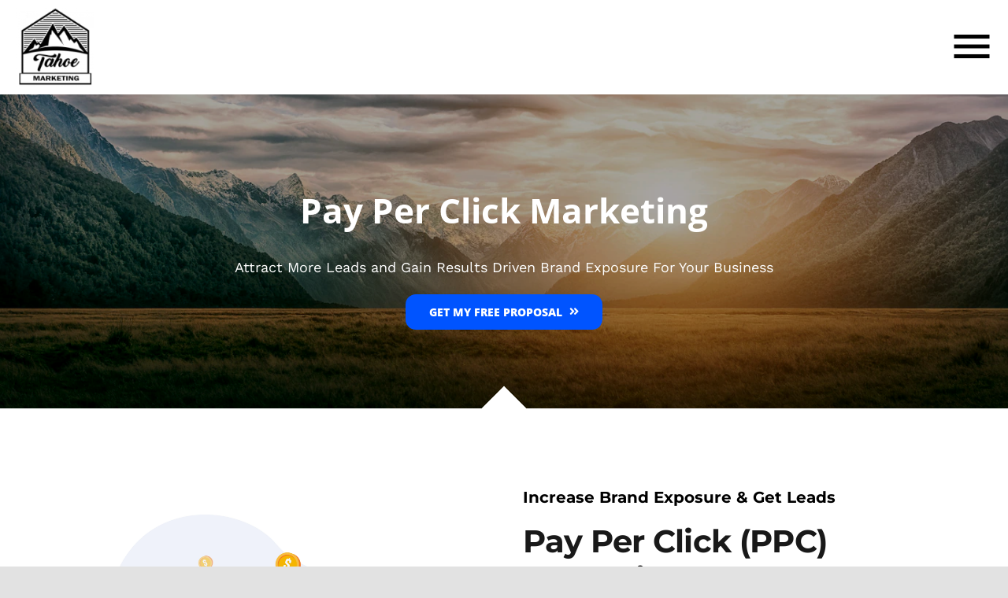

--- FILE ---
content_type: text/html
request_url: https://marketingtahoe.com/pay-per-click-ppc-marketing/
body_size: 17712
content:
<!DOCTYPE html>
<html class="avada-html-layout-wide avada-html-header-position-top avada-is-100-percent-template awb-scroll" lang="en-US" prefix="og: http://ogp.me/ns# fb: http://ogp.me/ns/fb#">
<head>
<meta http-equiv="X-UA-Compatible" content="IE=edge" />
<meta http-equiv="Content-Type" content="text/html; charset=utf-8"/>
<meta name="viewport" content="width=device-width, initial-scale=1" />
<style type="text/css" id="elegant-google-fonts">
@font-face{font-family:'Open Sans';font-style:normal;font-display: swap;font-weight:regularOpen Sans;src:local('Open Sans'),local('OpenSans'),url() format('truetype');}						</style>
<meta name='robots' content='index, follow, max-image-preview:large, max-snippet:-1, max-video-preview:-1' />
<style>img:is([sizes="auto" i], [sizes^="auto," i]) { contain-intrinsic-size: 3000px 1500px }</style>
<!-- This site is optimized with the Yoast SEO plugin v26.8 - https://yoast.com/product/yoast-seo-wordpress/ -->
<title>Pay Per Click Marketing | Lake Tahoe &amp; Truckee</title>
<link rel="canonical" href="https://marketingtahoe.com/pay-per-click-ppc-marketing/" />
<meta property="og:locale" content="en_US" />
<meta property="og:type" content="article" />
<meta property="og:title" content="Pay Per Click Marketing | Lake Tahoe &amp; Truckee" />
<meta property="og:url" content="https://marketingtahoe.com/pay-per-click-ppc-marketing/" />
<meta property="og:site_name" content="Tahoe Marketing - Web Design and Creatives" />
<meta property="article:publisher" content="https://www.facebook.com/marketingtahoe" />
<meta property="article:modified_time" content="2022-11-29T23:57:13+00:00" />
<meta name="twitter:card" content="summary_large_image" />
<meta name="twitter:label1" content="Est. reading time" />
<meta name="twitter:data1" content="13 minutes" />
<script type="application/ld+json" class="yoast-schema-graph">{"@context":"https://schema.org","@graph":[{"@type":"WebPage","@id":"https://marketingtahoe.com/pay-per-click-ppc-marketing/","url":"https://marketingtahoe.com/pay-per-click-ppc-marketing/","name":"Pay Per Click Marketing | Lake Tahoe & Truckee","isPartOf":{"@id":"https://marketingtahoe.com/#website"},"datePublished":"2022-05-16T23:28:32+00:00","dateModified":"2022-11-29T23:57:13+00:00","breadcrumb":{"@id":"https://marketingtahoe.com/pay-per-click-ppc-marketing/#breadcrumb"},"inLanguage":"en-US","potentialAction":[{"@type":"ReadAction","target":["https://marketingtahoe.com/pay-per-click-ppc-marketing/"]}]},{"@type":"BreadcrumbList","@id":"https://marketingtahoe.com/pay-per-click-ppc-marketing/#breadcrumb","itemListElement":[{"@type":"ListItem","position":1,"name":"Home","item":"https://marketingtahoe.com/"},{"@type":"ListItem","position":2,"name":"Pay Per Click (PPC) Marketing"}]},{"@type":"WebSite","@id":"https://marketingtahoe.com/#website","url":"https://marketingtahoe.com/","name":"Tahoe Marketing - Web Design and Creatives","description":"Website &amp; Marketing Experts","publisher":{"@id":"https://marketingtahoe.com/#organization"},"potentialAction":[{"@type":"SearchAction","target":{"@type":"EntryPoint","urlTemplate":"https://marketingtahoe.com/?s={search_term_string}"},"query-input":{"@type":"PropertyValueSpecification","valueRequired":true,"valueName":"search_term_string"}}],"inLanguage":"en-US"},{"@type":"Organization","@id":"https://marketingtahoe.com/#organization","name":"Tahoe Marketing","url":"https://marketingtahoe.com/","logo":{"@type":"ImageObject","inLanguage":"en-US","@id":"https://marketingtahoe.com/#/schema/logo/image/","url":"https://marketingtahoe.com/wp-content/uploads/2022/02/Tahoe-Marketing-Logo-e1645425178972.png","contentUrl":"https://marketingtahoe.com/wp-content/uploads/2022/02/Tahoe-Marketing-Logo-e1645425178972.png","width":150,"height":150,"caption":"Tahoe Marketing"},"image":{"@id":"https://marketingtahoe.com/#/schema/logo/image/"},"sameAs":["https://www.facebook.com/marketingtahoe"]}]}</script>
<!-- / Yoast SEO plugin. -->
<link rel='dns-prefetch' href='//www.googletagmanager.com' />
<link rel="alternate" type="application/rss+xml" title="Tahoe Marketing - Web Design and Creatives &raquo; Feed" href="https://marketingtahoe.com/feed/" />
<link rel="alternate" type="application/rss+xml" title="Tahoe Marketing - Web Design and Creatives &raquo; Comments Feed" href="https://marketingtahoe.com/comments/feed/" />
<meta name="description" content="Pay Per Click Marketing 
Attract More Leads and Gain Results Driven Brand Exposure For Your Business GET MY FREE PROPOSAL"/>
<meta property="og:locale" content="en_US"/>
<meta property="og:type" content="article"/>
<meta property="og:site_name" content="Tahoe Marketing - Web Design and Creatives"/>
<meta property="og:title" content="Pay Per Click Marketing | Lake Tahoe &amp; Truckee"/>
<meta property="og:description" content="Pay Per Click Marketing 
Attract More Leads and Gain Results Driven Brand Exposure For Your Business GET MY FREE PROPOSAL"/>
<meta property="og:url" content="https://marketingtahoe.com/pay-per-click-ppc-marketing/"/>
<meta property="article:modified_time" content="2022-11-29T23:57:13+00:00"/>
<meta property="og:image" content="https://marketingtahoe.com/wp-content/uploads/2022/02/Tahoe-Marketing-Logo-e1645425178972.png"/>
<meta property="og:image:width" content="150"/>
<meta property="og:image:height" content="150"/>
<meta property="og:image:type" content="image/png"/>
<link rel='stylesheet' id='infi-elegant-elements-css' href='//marketingtahoe.com/wp-content/cache/wpfc-minified/86raajmt/rs4g.css' type='text/css' media='all' />
<link rel='stylesheet' id='infi-elegant-animations-css' href='//marketingtahoe.com/wp-content/cache/wpfc-minified/ffy68cl8/rs4g.css' type='text/css' media='all' />
<link rel='stylesheet' id='infi-elegant-image-css' href='//marketingtahoe.com/wp-content/cache/wpfc-minified/kli3ephf/rs4p.css' type='text/css' media='all' />
<link rel='stylesheet' id='fusion-dynamic-css-css' href='//marketingtahoe.com/wp-content/cache/wpfc-minified/g38peixs/rs4p.css' type='text/css' media='all' />
<!-- Google tag (gtag.js) snippet added by Site Kit -->
<!-- Google Analytics snippet added by Site Kit -->
<script type="text/javascript" src="https://www.googletagmanager.com/gtag/js?id=G-GXJ0CFSW43" id="google_gtagjs-js" async></script>
<script type="text/javascript" id="google_gtagjs-js-after">
/* <![CDATA[ */
window.dataLayer = window.dataLayer || [];function gtag(){dataLayer.push(arguments);}
gtag("set","linker",{"domains":["marketingtahoe.com"]});
gtag("js", new Date());
gtag("set", "developer_id.dZTNiMT", true);
gtag("config", "G-GXJ0CFSW43");
/* ]]> */
</script>
<link rel="https://api.w.org/" href="https://marketingtahoe.com/wp-json/" /><link rel="alternate" title="JSON" type="application/json" href="https://marketingtahoe.com/wp-json/wp/v2/pages/2504" /><link rel="EditURI" type="application/rsd+xml" title="RSD" href="https://marketingtahoe.com/xmlrpc.php?rsd" />
<meta name="generator" content="WordPress 6.8.3" />
<link rel='shortlink' href='https://marketingtahoe.com/?p=2504' />
<link rel="alternate" title="oEmbed (JSON)" type="application/json+oembed" href="https://marketingtahoe.com/wp-json/oembed/1.0/embed?url=https%3A%2F%2Fmarketingtahoe.com%2Fpay-per-click-ppc-marketing%2F" />
<link rel="alternate" title="oEmbed (XML)" type="text/xml+oembed" href="https://marketingtahoe.com/wp-json/oembed/1.0/embed?url=https%3A%2F%2Fmarketingtahoe.com%2Fpay-per-click-ppc-marketing%2F&#038;format=xml" />
<meta name="generator" content="Site Kit by Google 1.171.0" /><style type="text/css" id="css-fb-visibility">@media screen and (max-width: 640px){.fusion-no-small-visibility{display:none !important;}body .sm-text-align-center{text-align:center !important;}body .sm-text-align-left{text-align:left !important;}body .sm-text-align-right{text-align:right !important;}body .sm-text-align-justify{text-align:justify !important;}body .sm-flex-align-center{justify-content:center !important;}body .sm-flex-align-flex-start{justify-content:flex-start !important;}body .sm-flex-align-flex-end{justify-content:flex-end !important;}body .sm-mx-auto{margin-left:auto !important;margin-right:auto !important;}body .sm-ml-auto{margin-left:auto !important;}body .sm-mr-auto{margin-right:auto !important;}body .fusion-absolute-position-small{position:absolute;width:100%;}.awb-sticky.awb-sticky-small{ position: sticky; top: var(--awb-sticky-offset,0); }}@media screen and (min-width: 641px) and (max-width: 1035px){.fusion-no-medium-visibility{display:none !important;}body .md-text-align-center{text-align:center !important;}body .md-text-align-left{text-align:left !important;}body .md-text-align-right{text-align:right !important;}body .md-text-align-justify{text-align:justify !important;}body .md-flex-align-center{justify-content:center !important;}body .md-flex-align-flex-start{justify-content:flex-start !important;}body .md-flex-align-flex-end{justify-content:flex-end !important;}body .md-mx-auto{margin-left:auto !important;margin-right:auto !important;}body .md-ml-auto{margin-left:auto !important;}body .md-mr-auto{margin-right:auto !important;}body .fusion-absolute-position-medium{position:absolute;width:100%;}.awb-sticky.awb-sticky-medium{ position: sticky; top: var(--awb-sticky-offset,0); }}@media screen and (min-width: 1036px){.fusion-no-large-visibility{display:none !important;}body .lg-text-align-center{text-align:center !important;}body .lg-text-align-left{text-align:left !important;}body .lg-text-align-right{text-align:right !important;}body .lg-text-align-justify{text-align:justify !important;}body .lg-flex-align-center{justify-content:center !important;}body .lg-flex-align-flex-start{justify-content:flex-start !important;}body .lg-flex-align-flex-end{justify-content:flex-end !important;}body .lg-mx-auto{margin-left:auto !important;margin-right:auto !important;}body .lg-ml-auto{margin-left:auto !important;}body .lg-mr-auto{margin-right:auto !important;}body .fusion-absolute-position-large{position:absolute;width:100%;}.awb-sticky.awb-sticky-large{ position: sticky; top: var(--awb-sticky-offset,0); }}</style><style type="text/css">.recentcomments a{display:inline !important;padding:0 !important;margin:0 !important;}</style>
<!-- Google Tag Manager snippet added by Site Kit -->
<script type="text/javascript">
/* <![CDATA[ */
( function( w, d, s, l, i ) {
w[l] = w[l] || [];
w[l].push( {'gtm.start': new Date().getTime(), event: 'gtm.js'} );
var f = d.getElementsByTagName( s )[0],
j = d.createElement( s ), dl = l != 'dataLayer' ? '&l=' + l : '';
j.async = true;
j.src = 'https://www.googletagmanager.com/gtm.js?id=' + i + dl;
f.parentNode.insertBefore( j, f );
} )( window, document, 'script', 'dataLayer', 'GTM-KJLL62W' );
/* ]]> */
</script>
<!-- End Google Tag Manager snippet added by Site Kit -->
<meta name="generator" content="Powered by Slider Revolution 6.7.37 - responsive, Mobile-Friendly Slider Plugin for WordPress with comfortable drag and drop interface." />
<link rel="icon" href="https://marketingtahoe.com/wp-content/uploads/2022/05/cropped-Tahoe-Marketing-Logo-white-32x32.png" sizes="32x32" />
<link rel="icon" href="https://marketingtahoe.com/wp-content/uploads/2022/05/cropped-Tahoe-Marketing-Logo-white-192x192.png" sizes="192x192" />
<link rel="apple-touch-icon" href="https://marketingtahoe.com/wp-content/uploads/2022/05/cropped-Tahoe-Marketing-Logo-white-180x180.png" />
<meta name="msapplication-TileImage" content="https://marketingtahoe.com/wp-content/uploads/2022/05/cropped-Tahoe-Marketing-Logo-white-270x270.png" />
<script>function setREVStartSize(e){
//window.requestAnimationFrame(function() {
window.RSIW = window.RSIW===undefined ? window.innerWidth : window.RSIW;
window.RSIH = window.RSIH===undefined ? window.innerHeight : window.RSIH;
try {
var pw = document.getElementById(e.c).parentNode.offsetWidth,
newh;
pw = pw===0 || isNaN(pw) || (e.l=="fullwidth" || e.layout=="fullwidth") ? window.RSIW : pw;
e.tabw = e.tabw===undefined ? 0 : parseInt(e.tabw);
e.thumbw = e.thumbw===undefined ? 0 : parseInt(e.thumbw);
e.tabh = e.tabh===undefined ? 0 : parseInt(e.tabh);
e.thumbh = e.thumbh===undefined ? 0 : parseInt(e.thumbh);
e.tabhide = e.tabhide===undefined ? 0 : parseInt(e.tabhide);
e.thumbhide = e.thumbhide===undefined ? 0 : parseInt(e.thumbhide);
e.mh = e.mh===undefined || e.mh=="" || e.mh==="auto" ? 0 : parseInt(e.mh,0);
if(e.layout==="fullscreen" || e.l==="fullscreen")
newh = Math.max(e.mh,window.RSIH);
else{
e.gw = Array.isArray(e.gw) ? e.gw : [e.gw];
for (var i in e.rl) if (e.gw[i]===undefined || e.gw[i]===0) e.gw[i] = e.gw[i-1];
e.gh = e.el===undefined || e.el==="" || (Array.isArray(e.el) && e.el.length==0)? e.gh : e.el;
e.gh = Array.isArray(e.gh) ? e.gh : [e.gh];
for (var i in e.rl) if (e.gh[i]===undefined || e.gh[i]===0) e.gh[i] = e.gh[i-1];
var nl = new Array(e.rl.length),
ix = 0,
sl;
e.tabw = e.tabhide>=pw ? 0 : e.tabw;
e.thumbw = e.thumbhide>=pw ? 0 : e.thumbw;
e.tabh = e.tabhide>=pw ? 0 : e.tabh;
e.thumbh = e.thumbhide>=pw ? 0 : e.thumbh;
for (var i in e.rl) nl[i] = e.rl[i]<window.RSIW ? 0 : e.rl[i];
sl = nl[0];
for (var i in nl) if (sl>nl[i] && nl[i]>0) { sl = nl[i]; ix=i;}
var m = pw>(e.gw[ix]+e.tabw+e.thumbw) ? 1 : (pw-(e.tabw+e.thumbw)) / (e.gw[ix]);
newh =  (e.gh[ix] * m) + (e.tabh + e.thumbh);
}
var el = document.getElementById(e.c);
if (el!==null && el) el.style.height = newh+"px";
el = document.getElementById(e.c+"_wrapper");
if (el!==null && el) {
el.style.height = newh+"px";
el.style.display = "block";
}
} catch(e){
console.log("Failure at Presize of Slider:" + e)
}
//});
};</script>
<script type="text/javascript">
var doc = document.documentElement;
doc.setAttribute( 'data-useragent', navigator.userAgent );
</script>
<!-- Global site tag (gtag.js) - Google Analytics -->
<script async src="https://www.googletagmanager.com/gtag/js?id=G-TGBSE87WNX"></script>
<script>
window.dataLayer = window.dataLayer || [];
function gtag(){dataLayer.push(arguments);}
gtag('js', new Date());
gtag('config', 'G-TGBSE87WNX');
</script>
<meta name="facebook-domain-verification" content="dnnccucuwg9d9mipeocqitg6ai38as" />
<!-- Meta Pixel Code -->
<script>
!function(f,b,e,v,n,t,s)
{if(f.fbq)return;n=f.fbq=function(){n.callMethod?
n.callMethod.apply(n,arguments):n.queue.push(arguments)};
if(!f._fbq)f._fbq=n;n.push=n;n.loaded=!0;n.version='2.0';
n.queue=[];t=b.createElement(e);t.async=!0;
t.src=v;s=b.getElementsByTagName(e)[0];
s.parentNode.insertBefore(t,s)}(window, document,'script',
'https://connect.facebook.net/en_US/fbevents.js');
fbq('init', '670521214645193');
fbq('track', 'PageView');
</script>
<noscript><img height="1" width="1" style="display:none"
src="https://www.facebook.com/tr?id=670521214645193&ev=PageView&noscript=1"
/></noscript>
<!-- End Meta Pixel Code -->
<!-- Meta Pixel Code -->
<script>
!function(f,b,e,v,n,t,s)
{if(f.fbq)return;n=f.fbq=function(){n.callMethod?
n.callMethod.apply(n,arguments):n.queue.push(arguments)};
if(!f._fbq)f._fbq=n;n.push=n;n.loaded=!0;n.version='2.0';
n.queue=[];t=b.createElement(e);t.async=!0;
t.src=v;s=b.getElementsByTagName(e)[0];
s.parentNode.insertBefore(t,s)}(window, document,'script',
'https://connect.facebook.net/en_US/fbevents.js');
fbq('init', '670521214645193');
fbq('track', 'PageView');
</script>
<noscript><img height="1" width="1" style="display:none"
src="https://www.facebook.com/tr?id=670521214645193&ev=PageView&noscript=1"
/></noscript>
<!-- End Meta Pixel Code --></head>
<body class="wp-singular page-template page-template-100-width page-template-100-width-php page page-id-2504 wp-theme-Avada fusion-image-hovers fusion-pagination-sizing fusion-button_type-flat fusion-button_span-no fusion-button_gradient-linear avada-image-rollover-circle-no avada-image-rollover-yes avada-image-rollover-direction-fade fusion-body ltr fusion-sticky-header no-tablet-sticky-header no-mobile-sticky-header no-mobile-slidingbar no-mobile-totop fusion-disable-outline fusion-sub-menu-fade mobile-logo-pos-left layout-wide-mode avada-has-boxed-modal-shadow- layout-scroll-offset-full avada-has-zero-margin-offset-top fusion-top-header menu-text-align-center mobile-menu-design-classic fusion-show-pagination-text fusion-header-layout-v3 avada-responsive avada-footer-fx-none avada-menu-highlight-style-bar fusion-search-form-clean fusion-main-menu-search-overlay fusion-avatar-circle avada-sticky-shrinkage avada-dropdown-styles avada-blog-layout-large avada-blog-archive-layout-large avada-header-shadow-no avada-menu-icon-position-left avada-has-megamenu-shadow avada-has-mobile-menu-search avada-has-main-nav-search-icon avada-has-breadcrumb-mobile-hidden avada-has-titlebar-hide avada-header-border-color-full-transparent avada-has-transparent-timeline_color avada-has-pagination-padding avada-flyout-menu-direction-fade avada-ec-views-v1" data-awb-post-id="2504">
<!-- Google Tag Manager (noscript) snippet added by Site Kit -->
<noscript>
<iframe src="https://www.googletagmanager.com/ns.html?id=GTM-KJLL62W" height="0" width="0" style="display:none;visibility:hidden"></iframe>
</noscript>
<!-- End Google Tag Manager (noscript) snippet added by Site Kit -->
<a class="skip-link screen-reader-text" href="#content">Skip to content</a>
<div id="boxed-wrapper">
<div id="wrapper" class="fusion-wrapper">
<div id="home" style="position:relative;top:-1px;"></div>
<div class="fusion-tb-header"><div class="fusion-fullwidth fullwidth-box fusion-builder-row-1 fusion-flex-container nonhundred-percent-fullwidth non-hundred-percent-height-scrolling gradient-container-1 fusion-sticky-container fusion-absolute-container fusion-absolute-position-small fusion-absolute-position-medium fusion-absolute-position-large" style="--awb-border-radius-top-left:0px;--awb-border-radius-top-right:0px;--awb-border-radius-bottom-right:0px;--awb-border-radius-bottom-left:0px;--awb-margin-top:-2px;--awb-margin-top-medium:-2px;--awb-margin-top-small:-5px;--awb-background-color:rgba(255,255,255,0);--awb-sticky-background-color:#ffffff !important;--awb-flex-wrap:wrap;" data-sticky-small-visibility="1" data-sticky-medium-visibility="1" data-sticky-large-visibility="1" ><div class="fusion-builder-row fusion-row fusion-flex-align-items-flex-start fusion-flex-content-wrap" style="max-width:1310.4px;margin-left: calc(-4% / 2 );margin-right: calc(-4% / 2 );"><div class="fusion-layout-column fusion_builder_column fusion-builder-column-0 fusion_builder_column_1_1 1_1 fusion-flex-column fusion-flex-align-self-center" style="--awb-padding-top-small:0px;--awb-bg-size:cover;--awb-width-large:100%;--awb-margin-top-large:0px;--awb-spacing-right-large:0%;--awb-margin-bottom-large:0px;--awb-spacing-left-large:0%;--awb-width-medium:100%;--awb-order-medium:2;--awb-spacing-right-medium:0%;--awb-spacing-left-medium:0%;--awb-width-small:100%;--awb-order-small:0;--awb-spacing-right-small:0%;--awb-spacing-left-small:0%;"><div class="fusion-column-wrapper fusion-column-has-shadow fusion-flex-justify-content-flex-start fusion-content-layout-column">
<div class="fusion-slider-revolution rev_slider_wrapper">			<!-- START Active Header Menu REVOLUTION SLIDER 6.7.37 --><p class="rs-p-wp-fix"></p>
<rs-module-wrap id="rev_slider_64_1_wrapper" data-source="gallery" style="visibility:hidden;background:transparent;padding:0;margin:0px auto;margin-top:0;margin-bottom:0;position:fixed;top:0px;height:0px">
<rs-module id="rev_slider_64_1" style="" data-version="6.7.37">
<rs-slides style="overflow: hidden; position: absolute;">
<rs-slide style="position: absolute;" data-key="rs-85" data-title="Slide" data-in="o:0;" data-out="a:false;">
<img decoding="async" src="//marketingtahoe.com/wp-content/plugins/revslider/sr6/assets/assets/dummy.png" alt="Slide" title="Pay Per Click (PPC) Marketing" class="rev-slidebg tp-rs-img rs-lazyload" data-lazyload="//marketingtahoe.com/wp-content/plugins/revslider/sr6/assets/assets/transparent.png" data-no-retina>
<!--						--><rs-zone id="rrzt_85" class="rev_row_zone_top" style="z-index: 6;"><!--
--><rs-row
id="slider-64-slide-85-layer-3" 
data-type="row"
data-xy="xo:50px;yo:50px;"
data-cbreak="nobreak"
data-basealign="slide"
data-rsp_o="off"
data-wrpcls="th-fixed"
data-rsp_bd="off"
data-frame_0="y:top;o:1;"
data-frame_1="sp:2000;"
data-frame_999="o:0;st:w;sA:9000;"
style="z-index:6;background-color:#ffffff;"
><!--
--><rs-column
id="slider-64-slide-85-layer-4" 
data-type="column"
data-xy="xo:50px;yo:50px;"
data-rsp_o="off"
data-rsp_bd="off"
data-column="w:100%;"
data-margin="t:10;b:10;"
data-frame_0="o:1;"
data-frame_999="o:0;st:w;sA:9000;"
style="z-index:6;background-color:#ffffff;width:100%;"
><!--
--><rs-layer
id="slider-64-slide-85-layer-8" 
data-type="text"
data-color="#000000"
data-xy="x:r;xo:15px,15px,15px,10px;y:m;"
data-pos="a"
data-text="w:normal;s:60,60,58,56;l:63,63,58,56;a:center;"
data-dim="w:63,63,58,56;"
data-actions='o:click;a:startlayer;layer:slider-64-slide-85-layer-6;ch:true;'
data-rsp_o="off"
data-rsp_bd="off"
data-disp="inline-block"
data-frame_999="o:0;st:w;"
data-frame_hover="c:#0057fe;sp:100ms;e:power1.inOut;"
style="z-index:7;font-family:'Londrina Solid';cursor:pointer;display:inline-block;"
><i class="material-icons">menu</i> 
</rs-layer><!--
--><a
id="slider-64-slide-85-layer-7" 
class="rs-layer"
href="https://marketingtahoe.com" target="_self"
data-type="image"
data-xy=""
data-pos="r"
data-text="w:normal;"
data-dim="w:100px,100px,100px,75px;h:100px,100px,100px,75px;"
data-rsp_o="off"
data-rsp_bd="off"
data-margin="l:20;"
data-frame_999="o:0;st:w;"
style="z-index:6;"
><img fetchpriority="high" decoding="async" src="//marketingtahoe.com/wp-content/plugins/revslider/sr6/assets/assets/dummy.png" alt="" class="disable-lazyload tp-rs-img rs-lazyload" width="512" height="512" data-lazyload="//marketingtahoe.com/wp-content/uploads/2022/02/cropped-Tahoe-Marketing-Logo-e1645425178972.png" data-no-retina> 
</a><!--
--></rs-column><!--
--></rs-row><!--
--></rs-zone><!--
--><rs-group
id="slider-64-slide-85-layer-6" 
data-type="group"
data-xy="x:r;"
data-text="w:normal;"
data-dim="w:400px,400px,400px,100%;h:365px;"
data-basealign="slide"
data-rsp_o="off"
data-wrpcls="th-fixed"
data-rsp_bd="off"
data-frame_0="x:-100%;o:1;"
data-frame_0_mask="u:t;x:100%;"
data-frame_1="sp:750;st:a;"
data-frame_1_mask="u:t;"
data-frame_999="st:a;sp:750;auto:true;"
style="z-index:7;background-color:#ffffff;"
><!--
--><a
id="slider-64-slide-85-layer-9" 
class="rs-layer"
href="https://marketingtahoe.com" target="_self"
data-type="text"
data-color="#000000"
data-xy="xo:50px;yo:35px;"
data-pos="a"
data-text="w:normal;s:30;l:40;fw:800;a:center;"
data-rsp_o="off"
data-rsp_bd="off"
data-disp="inline-block"
data-border="bos:solid;boc:rgba(247, 214, 0, 0);bow:0px,0px,7px,0px;"
data-frame_0="o:1;"
data-frame_999="o:1;st:w;sp:750;"
data-frame_hover="c:#000;boc:#0057fe;bor:0px,0px,0px,0px;bos:solid;bow:0px,0px,5px,0px;sp:100ms;e:power1.inOut;"
style="z-index:11;font-family:'Poppins';cursor:pointer;display:inline-block;"
>Home 
</a><!--
--><a
id="slider-64-slide-85-layer-10" 
class="rs-layer"
href="https://marketingtahoe.com/website-design/" target="_self"
data-type="text"
data-color="#000000"
data-xy="xo:50px;yo:85px;"
data-pos="a"
data-text="w:normal;s:30;l:40;fw:800;a:center;"
data-rsp_o="off"
data-rsp_bd="off"
data-disp="inline-block"
data-border="bos:solid;boc:rgba(247, 214, 0, 0);bow:0px,0px,7px,0px;"
data-frame_0="o:1;"
data-frame_999="o:1;st:w;sp:750;"
data-frame_hover="c:#000;boc:#0057fe;bor:0px,0px,0px,0px;bos:solid;bow:0px,0px,5px,0px;sp:100ms;e:power1.inOut;"
style="z-index:10;font-family:'Poppins';cursor:pointer;display:inline-block;"
>Website Design 
</a><!--
--><a
id="slider-64-slide-85-layer-11" 
class="rs-layer"
href="https://marketingtahoe.com/pay-per-click-ppc-marketing/" target="_self"
data-type="text"
data-color="#000000"
data-xy="xo:50px;yo:135px;"
data-pos="a"
data-text="w:normal;s:30;l:40;fw:800;a:center;"
data-rsp_o="off"
data-rsp_bd="off"
data-disp="inline-block"
data-border="bos:solid;boc:rgba(247, 214, 0, 0);bow:0px,0px,7px,0px;"
data-frame_0="o:1;"
data-frame_999="o:1;st:w;sp:750;"
data-frame_hover="c:#000;boc:#0057fe;bor:0px,0px,0px,0px;bos:solid;bow:0px,0px,5px,0px;sp:100ms;e:power1.inOut;"
style="z-index:9;font-family:'Poppins';cursor:pointer;display:inline-block;"
>Pay Per Click 
</a><!--
--><a
id="slider-64-slide-85-layer-12" 
class="rs-layer"
href="https://marketingtahoe.com/contact/" target="_self"
data-type="text"
data-color="#000000"
data-xy="xo:50px;yo:235px;"
data-pos="a"
data-text="w:normal;s:30;l:40;fw:800;a:center;"
data-rsp_o="off"
data-rsp_bd="off"
data-disp="inline-block"
data-border="bos:solid;boc:rgba(247, 214, 0, 0);bow:0px,0px,7px,0px;"
data-frame_0="o:1;"
data-frame_999="o:1;st:w;sp:750;"
data-frame_hover="c:#000;boc:#0057fe;bor:0px,0px,0px,0px;bos:solid;bow:0px,0px,5px,0px;sp:100ms;e:power1.inOut;"
style="z-index:8;font-family:'Poppins';cursor:pointer;display:inline-block;"
>Contact 
</a><!--
--><a
id="slider-64-slide-85-layer-15" 
class="rs-layer"
href="https://marketingtahoe.com/our-work/" target="_self"
data-type="text"
data-color="#000000"
data-xy="xo:50px;yo:185px;"
data-pos="a"
data-text="w:normal;s:30;l:40;fw:800;a:center;"
data-rsp_o="off"
data-rsp_bd="off"
data-disp="inline-block"
data-border="bos:solid;boc:rgba(247, 214, 0, 0);bow:0px,0px,7px,0px;"
data-frame_0="o:1;"
data-frame_999="o:1;st:w;sp:750;"
data-frame_hover="c:#000;boc:#0057fe;bor:0px,0px,0px,0px;bos:solid;bow:0px,0px,5px,0px;sp:100ms;e:power1.inOut;"
style="z-index:7;font-family:'Poppins';cursor:pointer;display:inline-block;"
>Our Work 
</a><!--
--><rs-layer
id="slider-64-slide-85-layer-0" 
data-type="text"
data-color="#000000"
data-xy="x:r;xo:30px;yo:30px;"
data-pos="a"
data-text="w:normal;s:50,50,50,40;l:50,50,50,40;a:center;"
data-dim="w:50px,50px,50px,40px;"
data-actions='o:click;a:stoplayer;layer:slider-64-slide-85-layer-6;ch:true;'
data-rsp_o="off"
data-rsp_bd="off"
data-disp="inline-block"
data-frame_0="o:1;"
data-frame_999="o:1;st:w;sp:750;"
data-frame_hover="c:#0057fe;sp:100ms;e:power1.inOut;"
style="z-index:6;font-family:'Londrina Solid';cursor:pointer;display:inline-block;"
><i class="material-icons">close</i> 
</rs-layer><!--
--></rs-group><!--
-->					</rs-slide>
</rs-slides>
</rs-module>
<script>
setREVStartSize({c: 'rev_slider_64_1',rl:[1240,1024,778,480],el:[900,768,960,720],gw:[1240,1024,778,480],gh:[900,768,960,720],type:'hero',justify:'',layout:'fullwidth',mh:"0"});if (window.RS_MODULES!==undefined && window.RS_MODULES.modules!==undefined && window.RS_MODULES.modules["revslider641"]!==undefined) {window.RS_MODULES.modules["revslider641"].once = false;window.revapi64 = undefined;if (window.RS_MODULES.checkMinimal!==undefined) window.RS_MODULES.checkMinimal()}
</script>
</rs-module-wrap>
<!-- END REVOLUTION SLIDER -->
</div></div></div></div></div>
</div>		<div id="sliders-container" class="fusion-slider-visibility">
</div>
<main id="main" class="clearfix width-100">
<div class="fusion-row" style="max-width:100%;">
<section id="content" class="full-width">
<div id="post-2504" class="post-2504 page type-page status-publish hentry">
<span class="entry-title rich-snippet-hidden">Pay Per Click (PPC) Marketing</span><span class="vcard rich-snippet-hidden"><span class="fn"><a href="https://marketingtahoe.com/author/admin/" title="Posts by Jaymes Call" rel="author">Jaymes Call</a></span></span><span class="updated rich-snippet-hidden">2022-11-29T23:57:13+00:00</span>						<div class="post-content">
<div class="fusion-fullwidth fullwidth-box fusion-builder-row-2 fusion-flex-container fusion-parallax-none nonhundred-percent-fullwidth non-hundred-percent-height-scrolling lazyload gradient-container-2" style="--awb-background-position:right center;--awb-border-radius-top-left:0px;--awb-border-radius-top-right:0px;--awb-border-radius-bottom-right:0px;--awb-border-radius-bottom-left:0px;--awb-padding-bottom:0px;--awb-background-color:#ffffff;--awb-background-size:cover;--awb-flex-wrap:wrap;" data-bg="https://marketingtahoe.com/wp-content/uploads/2022/04/marketingtahoeheader.webp" ><div class="fusion-builder-row fusion-row fusion-flex-align-items-flex-start fusion-flex-content-wrap" style="max-width:1310.4px;margin-left: calc(-4% / 2 );margin-right: calc(-4% / 2 );"><div class="fusion-layout-column fusion_builder_column fusion-builder-column-1 fusion_builder_column_1_1 1_1 fusion-flex-column" style="--awb-bg-size:cover;--awb-width-large:100%;--awb-margin-top-large:150px;--awb-spacing-right-large:14.4%;--awb-margin-bottom-large:100px;--awb-spacing-left-large:14.4%;--awb-width-medium:100%;--awb-order-medium:0;--awb-spacing-right-medium:5.76%;--awb-spacing-left-medium:5.76%;--awb-width-small:100%;--awb-order-small:0;--awb-margin-top-small:100px;--awb-spacing-right-small:1.92%;--awb-margin-bottom-small:50px;--awb-spacing-left-small:1.92%;"><div class="fusion-column-wrapper fusion-column-has-shadow fusion-flex-justify-content-center fusion-content-layout-row"><div class="fusion-text fusion-text-1" style="--awb-text-transform:none;--awb-text-color:#ffffff;--awb-text-font-family:&quot;Work Sans&quot;;--awb-text-font-style:normal;--awb-text-font-weight:400;"><h1 class="fusion-responsive-typography-calculated" style="text-align: center; color: #ffffff; --fontsize: 44; line-height: 1.3;" data-fontsize="44" data-lineheight="57.2px">Pay Per Click Marketing</h1>
</div><div class="fusion-text fusion-text-2" style="--awb-font-size:18px;--awb-text-transform:none;--awb-text-font-family:&quot;Work Sans&quot;;--awb-text-font-style:normal;--awb-text-font-weight:400;"><p style="text-align: center; color: #ffffff;">Attract More Leads and Gain Results Driven Brand Exposure For Your Business</p>
</div><div style="text-align:center;"><a class="fusion-button button-flat button-large button-custom fusion-button-default button-1 fusion-button-span-no fusion-button-default-type fusion-has-button-gradient" style="--button_accent_color:#ffffff;--button_border_color:rgba(8,0,175,0);--button_accent_hover_color:#ffffff;--button_border_hover_color:rgba(255,255,255,0);--button_border_width-top:1px;--button_border_width-right:1px;--button_border_width-bottom:1px;--button_border_width-left:1px;--button_gradient_angle:55deg;--button_gradient_top_color:#0054ff;--button_gradient_bottom_color:#0054ff;--button_gradient_top_color_hover:#0054ff;--button_gradient_bottom_color_hover:#7a00aa;--button_gradient_hover:radial-gradient(circle at right bottom,#0054ff 0%,#7a00aa 100%);--button_text_transform:uppercase;--button_typography-font-family:&quot;Open Sans&quot;;--button_typography-font-style:normal;--button_typography-font-weight:800;" target="_self" href="https://marketingtahoe.com/contact/"><span class="fusion-button-text awb-button__text awb-button__text--default">GET MY FREE PROPOSAL</span><i class="fa-angle-double-right fas awb-button__icon awb-button__icon--default button-icon-right" aria-hidden="true"></i></a></div></div></div></div></div><div class="fusion-fullwidth fullwidth-box fusion-builder-row-3 fusion-flex-container has-pattern-background has-mask-background nonhundred-percent-fullwidth non-hundred-percent-height-scrolling gradient-container-3" style="--awb-border-radius-top-left:0px;--awb-border-radius-top-right:0px;--awb-border-radius-bottom-right:0px;--awb-border-radius-bottom-left:0px;--awb-flex-wrap:wrap;" ><div class="fusion-builder-row fusion-row fusion-flex-align-items-flex-start fusion-flex-content-wrap" style="max-width:1310.4px;margin-left: calc(-4% / 2 );margin-right: calc(-4% / 2 );"><div class="fusion-layout-column fusion_builder_column fusion-builder-column-2 fusion_builder_column_1_1 1_1 fusion-flex-column" style="--awb-bg-size:cover;--awb-width-large:100%;--awb-margin-top-large:0px;--awb-spacing-right-large:1.92%;--awb-margin-bottom-large:20px;--awb-spacing-left-large:1.92%;--awb-width-medium:100%;--awb-order-medium:0;--awb-spacing-right-medium:1.92%;--awb-spacing-left-medium:1.92%;--awb-width-small:100%;--awb-order-small:0;--awb-spacing-right-small:1.92%;--awb-spacing-left-small:1.92%;"><div class="fusion-column-wrapper fusion-column-has-shadow fusion-flex-justify-content-flex-start fusion-content-layout-column"><div class="fusion-section-separator section-separator triangle fusion-section-separator-1" style="--awb-border-top:1px solid #ffffff;--awb-spacer-height:1px;--awb-icon-color:#ffffff;"><div class="fusion-section-separator-svg fusion-section-separator-fullwidth"><div class="divider-candy-arrow top" style="bottom:0px;border-bottom-color: #ffffff;"></div><div class="divider-candy top" style="top:-21px;border-bottom:1px solid #ffffff;border-left:1px solid #ffffff;"></div></div><div class="fusion-section-separator-spacer fusion-section-separator-fullwidth"><div class="fusion-section-separator-spacer-height"></div></div></div></div></div></div></div><div class="fusion-fullwidth fullwidth-box fusion-builder-row-4 fusion-flex-container nonhundred-percent-fullwidth non-hundred-percent-height-scrolling gradient-container-4" style="--awb-border-radius-top-left:0px;--awb-border-radius-top-right:0px;--awb-border-radius-bottom-right:0px;--awb-border-radius-bottom-left:0px;--awb-padding-top:40px;--awb-padding-bottom:0px;--awb-padding-top-small:0px;--awb-margin-bottom:50px;--awb-flex-wrap:wrap;" ><div class="fusion-builder-row fusion-row fusion-flex-align-items-center fusion-flex-content-wrap" style="max-width:1310.4px;margin-left: calc(-4% / 2 );margin-right: calc(-4% / 2 );"><div class="fusion-layout-column fusion_builder_column fusion-builder-column-3 fusion_builder_column_1_2 1_2 fusion-flex-column" style="--awb-bg-size:cover;--awb-width-large:50%;--awb-margin-top-large:0px;--awb-spacing-right-large:3.84%;--awb-margin-bottom-large:20px;--awb-spacing-left-large:3.84%;--awb-width-medium:50%;--awb-order-medium:0;--awb-spacing-right-medium:3.84%;--awb-spacing-left-medium:3.84%;--awb-width-small:100%;--awb-order-small:1;--awb-spacing-right-small:1.92%;--awb-spacing-left-small:1.92%;"><div class="fusion-column-wrapper fusion-column-has-shadow fusion-flex-justify-content-flex-start fusion-content-layout-column"><div class="elegant-empty-space space-vertical fusion-clearfix " style="height:20px;"></div><div class="elegant-image elegant-image-0 elegant-align-center "><div class="elegant-image-wrapper"><img class="lazyload" decoding="async" src="data:image/svg+xml,%3Csvg%20xmlns%3D%27http%3A%2F%2Fwww.w3.org%2F2000%2Fsvg%27%20width%3D%274681%27%20height%3D%273121%27%20viewBox%3D%270%200%204681%203121%27%3E%3Crect%20width%3D%274681%27%20height%3D%273121%27%20fill-opacity%3D%220%22%2F%3E%3C%2Fsvg%3E" data-orig-src="https://marketingtahoe.com/wp-content/uploads/2022/02/TDV_M86_04.png" alt="" style="width:602px;"/></div><div class="elegant-image-blur-shadow"><img class="lazyload" decoding="async" src="data:image/svg+xml,%3Csvg%20xmlns%3D%27http%3A%2F%2Fwww.w3.org%2F2000%2Fsvg%27%20width%3D%274681%27%20height%3D%273121%27%20viewBox%3D%270%200%204681%203121%27%3E%3Crect%20width%3D%274681%27%20height%3D%273121%27%20fill-opacity%3D%220%22%2F%3E%3C%2Fsvg%3E" data-orig-src="https://marketingtahoe.com/wp-content/uploads/2022/02/TDV_M86_04.png" alt="" style="width:602px;"/></div><style type="text/css"></style></div></div></div><div class="fusion-layout-column fusion_builder_column fusion-builder-column-4 fusion_builder_column_1_2 1_2 fusion-flex-column" style="--awb-bg-size:cover;--awb-width-large:50%;--awb-margin-top-large:0px;--awb-spacing-right-large:3.84%;--awb-margin-bottom-large:20px;--awb-spacing-left-large:3.84%;--awb-width-medium:50%;--awb-order-medium:0;--awb-spacing-right-medium:3.84%;--awb-spacing-left-medium:3.84%;--awb-width-small:100%;--awb-order-small:1;--awb-spacing-right-small:0%;--awb-spacing-left-small:0%;"><div class="fusion-column-wrapper fusion-column-has-shadow fusion-flex-justify-content-flex-start fusion-content-layout-column"><div class="elegant-empty-space space-vertical fusion-clearfix " style="height:20px;"></div><div class="fusion-text fusion-text-3" style="--awb-font-size:var(--awb-typography1-font-size);--awb-line-height:var(--awb-typography1-line-height);--awb-letter-spacing:var(--awb-typography1-letter-spacing);--awb-text-transform:var(--awb-typography1-text-transform);--awb-text-font-family:&quot;Inter&quot;;--awb-text-font-style:normal;--awb-text-font-weight:400;"><h3 class="fusion-responsive-typography-calculated" style="--fontsize: 25; line-height: 1.2; --fontSize:32; color: rgb(0, 0, 0); font-size: 20px;" data-fontsize="32" data-lineheight="31.25px" data-fusion-font="true">Increase Brand Exposure &amp; Get Leads</h3>
<h2 class="fusion-responsive-typography-calculated" style="--fontsize: 44; line-height: 1.2; --fontSize:40; font-size: 40px;" data-fontsize="40" data-lineheight="36.4px">Pay Per Click (PPC) Marketing</h2>
</div><div class="fusion-text fusion-text-4" style="--awb-text-transform:none;--awb-margin-right:25px;"><p>Digital marketing is a constantly changing dynamic, and many businesses/companies are looking for cost effective ways to show their brand directly to converting customers. Increase your search visibility and see quick results with Tahoe Marketing&#8217;s pay-per-click services.</p>
</div><div style="text-align:center;"><a class="fusion-button button-flat button-large button-custom fusion-button-default button-2 fusion-button-span-no fusion-button-default-type fusion-has-button-gradient" style="--button_accent_color:#000000;--button_border_color:#0800af;--button_accent_hover_color:#ffffff;--button_border_hover_color:#ffffff;--button_border_width-top:1px;--button_border_width-right:1px;--button_border_width-bottom:1px;--button_border_width-left:1px;--button_gradient_angle:55deg;--button_gradient_top_color:#ffffff;--button_gradient_bottom_color:#ffffff;--button_gradient_top_color_hover:#0054ff;--button_gradient_bottom_color_hover:#7a00aa;--button_gradient_hover:radial-gradient(circle at right bottom,#0054ff 0%,#7a00aa 100%);--button_text_transform:uppercase;--button_typography-font-family:&quot;Open Sans&quot;;--button_typography-font-style:normal;--button_typography-font-weight:500;" target="_self" href="https://marketingtahoe.com/contact/"><i class="fa-dollar-sign fas awb-button__icon awb-button__icon--default button-icon-left" aria-hidden="true"></i><span class="fusion-button-text awb-button__text awb-button__text--default">INCREASE MY ROI</span></a></div></div></div></div></div><div class="fusion-fullwidth fullwidth-box fusion-builder-row-5 fusion-flex-container nonhundred-percent-fullwidth non-hundred-percent-height-scrolling gradient-container-5" style="--awb-border-radius-top-left:0px;--awb-border-radius-top-right:0px;--awb-border-radius-bottom-right:0px;--awb-border-radius-bottom-left:0px;--awb-margin-bottom:0px;--awb-flex-wrap:wrap;" ><div class="fusion-builder-row fusion-row fusion-flex-align-items-flex-start fusion-flex-content-wrap" style="max-width:1310.4px;margin-left: calc(-4% / 2 );margin-right: calc(-4% / 2 );"><div class="fusion-layout-column fusion_builder_column fusion-builder-column-5 fusion_builder_column_1_1 1_1 fusion-flex-column" style="--awb-bg-size:cover;--awb-width-large:100%;--awb-margin-top-large:0px;--awb-spacing-right-large:1.92%;--awb-margin-bottom-large:0px;--awb-spacing-left-large:1.92%;--awb-width-medium:100%;--awb-order-medium:0;--awb-spacing-right-medium:1.92%;--awb-spacing-left-medium:1.92%;--awb-width-small:100%;--awb-order-small:0;--awb-spacing-right-small:1.92%;--awb-spacing-left-small:1.92%;"><div class="fusion-column-wrapper fusion-column-has-shadow fusion-flex-justify-content-flex-start fusion-content-layout-column"><div class="fusion-section-separator section-separator curved fusion-section-separator-2" style="--awb-spacer-height:99px;--awb-divider-height:99px;--awb-spacer-padding-top:inherit;--awb-divider-height-small:30px;--awb-spacer-height-small:30px;--awb-sep-padding:0;--awb-svg-padding:0;"><div class="fusion-section-separator-svg fusion-section-separator-fullwidth"><svg class="fusion-curved-candy" xmlns="http://www.w3.org/2000/svg" version="1.1" width="100%" height="100" viewBox="0 0 100 100" preserveAspectRatio="none" fill="rgba(249,249,251,1)"><path d="M0 100 C 20 0 50 0 100 100 Z"></path></svg></div><div class="fusion-section-separator-spacer fusion-section-separator-fullwidth"><div class="fusion-section-separator-spacer-height"></div></div></div></div></div></div></div><div class="fusion-fullwidth fullwidth-box fusion-builder-row-6 fusion-flex-container nonhundred-percent-fullwidth non-hundred-percent-height-scrolling gradient-container-6" style="--awb-border-radius-top-left:0px;--awb-border-radius-top-right:0px;--awb-border-radius-bottom-right:0px;--awb-border-radius-bottom-left:0px;--awb-margin-top:0px;--awb-background-color:rgba(232,232,232,0.29);--awb-flex-wrap:wrap;" ><div class="fusion-builder-row fusion-row fusion-flex-align-items-flex-start fusion-flex-content-wrap" style="max-width:1310.4px;margin-left: calc(-4% / 2 );margin-right: calc(-4% / 2 );"><div class="fusion-layout-column fusion_builder_column fusion-builder-column-6 fusion_builder_column_1_1 1_1 fusion-flex-column" style="--awb-bg-size:cover;--awb-width-large:100%;--awb-margin-top-large:25px;--awb-spacing-right-large:1.92%;--awb-margin-bottom-large:20px;--awb-spacing-left-large:1.92%;--awb-width-medium:100%;--awb-order-medium:0;--awb-spacing-right-medium:1.92%;--awb-spacing-left-medium:1.92%;--awb-width-small:100%;--awb-order-small:0;--awb-spacing-right-small:1.92%;--awb-spacing-left-small:1.92%;"><div class="fusion-column-wrapper fusion-column-has-shadow fusion-flex-justify-content-flex-start fusion-content-layout-column"><div class="fusion-text fusion-text-5"><h3 style="text-align: center; --fontSize:35;">Lead Your Brand to Success with PPC Advertising</h3>
</div></div></div><div class="fusion-layout-column fusion_builder_column fusion-builder-column-7 fusion_builder_column_1_2 1_2 fusion-flex-column" style="--awb-bg-size:cover;--awb-width-large:50%;--awb-margin-top-large:0px;--awb-spacing-right-large:3.84%;--awb-margin-bottom-large:20px;--awb-spacing-left-large:3.84%;--awb-width-medium:50%;--awb-order-medium:0;--awb-spacing-right-medium:3.84%;--awb-spacing-left-medium:3.84%;--awb-width-small:100%;--awb-order-small:0;--awb-spacing-right-small:1.92%;--awb-spacing-left-small:1.92%;"><div class="fusion-column-wrapper fusion-column-has-shadow fusion-flex-justify-content-flex-start fusion-content-layout-column"><div class="fusion-text fusion-text-6"><p>Each and every day, the digital landscape continues to grow and websites are created by the minute. From small businesses to entrepreneurs, everyone is trying to figure out the best advertising methods and how to increase conversions.</p>
<p>Although there is a plentiful amount of advertising tools and marketing avenues, most businesses remain invisible. In light of this, we&#8217;ve created a systemic approach to digital marketing that sky-rockets your visibility on all channels.</p>
</div></div></div><div class="fusion-layout-column fusion_builder_column fusion-builder-column-8 fusion_builder_column_1_2 1_2 fusion-flex-column" style="--awb-bg-size:cover;--awb-width-large:50%;--awb-margin-top-large:0px;--awb-spacing-right-large:3.84%;--awb-margin-bottom-large:20px;--awb-spacing-left-large:3.84%;--awb-width-medium:50%;--awb-order-medium:0;--awb-spacing-right-medium:3.84%;--awb-spacing-left-medium:3.84%;--awb-width-small:100%;--awb-order-small:0;--awb-spacing-right-small:1.92%;--awb-spacing-left-small:1.92%;"><div class="fusion-column-wrapper fusion-column-has-shadow fusion-flex-justify-content-flex-start fusion-content-layout-column"><div class="fusion-text fusion-text-7"><p style="font-size: 20px; line-height: 40px; font-family: 'Work Sans'; font-weight: 500;" data-fusion-font="true" data-fusion-google-font="Work Sans" data-fusion-google-variant="500">Challenges Online Businesses Face:</p>
<ul>
<li><span style="font-family: 'Work Sans'; font-weight: 500;" data-fusion-font="true" data-fusion-google-font="Work Sans" data-fusion-google-variant="500">Increased competition</span></li>
<li><span style="font-family: 'Work Sans'; font-weight: 500;" data-fusion-font="true" data-fusion-google-font="Work Sans" data-fusion-google-variant="500">Ever-changing customer demands</span></li>
<li><span style="font-family: 'Work Sans'; font-weight: 500;" data-fusion-font="true" data-fusion-google-font="Work Sans" data-fusion-google-variant="500">Expensive digital ad spending</span></li>
<li><span style="font-family: 'Work Sans'; font-weight: 500;" data-fusion-font="true" data-fusion-google-font="Work Sans" data-fusion-google-variant="500">Ambiguous consumers</span></li>
<li><span style="font-family: 'Work Sans'; font-weight: 500;" data-fusion-font="true" data-fusion-google-font="Work Sans" data-fusion-google-variant="500">Fluctuating market standards</span></li>
</ul>
</div></div></div></div></div><div class="fusion-fullwidth fullwidth-box fusion-builder-row-7 fusion-flex-container nonhundred-percent-fullwidth non-hundred-percent-height-scrolling gradient-container-7" style="--awb-border-radius-top-left:0px;--awb-border-radius-top-right:0px;--awb-border-radius-bottom-right:0px;--awb-border-radius-bottom-left:0px;--awb-margin-bottom:0px;--awb-flex-wrap:wrap;" ><div class="fusion-builder-row fusion-row fusion-flex-align-items-flex-start fusion-flex-content-wrap" style="max-width:1310.4px;margin-left: calc(-4% / 2 );margin-right: calc(-4% / 2 );"><div class="fusion-layout-column fusion_builder_column fusion-builder-column-9 fusion_builder_column_1_1 1_1 fusion-flex-column" style="--awb-bg-size:cover;--awb-width-large:100%;--awb-margin-top-large:0px;--awb-spacing-right-large:1.92%;--awb-margin-bottom-large:0px;--awb-spacing-left-large:1.92%;--awb-width-medium:100%;--awb-order-medium:0;--awb-spacing-right-medium:1.92%;--awb-spacing-left-medium:1.92%;--awb-width-small:100%;--awb-order-small:0;--awb-spacing-right-small:1.92%;--awb-spacing-left-small:1.92%;"><div class="fusion-column-wrapper fusion-column-has-shadow fusion-flex-justify-content-flex-start fusion-content-layout-column"><div class="fusion-section-separator section-separator curved fusion-section-separator-3" style="--awb-spacer-height:99px;--awb-divider-height:99px;--awb-spacer-padding-top:inherit;--awb-divider-height-small:30px;--awb-spacer-height-small:30px;--awb-sep-padding:0;--awb-svg-padding:0;"><div class="fusion-section-separator-svg fusion-section-separator-fullwidth"><svg class="fusion-curved-candy" xmlns="http://www.w3.org/2000/svg" version="1.1" width="100%" height="100" viewBox="0 0 100 100" preserveAspectRatio="none" fill="rgba(249,249,251,1)"><path d="M0 0 C 50 100 80 100 100 0 Z"></path></svg></div><div class="fusion-section-separator-spacer fusion-section-separator-fullwidth"><div class="fusion-section-separator-spacer-height"></div></div></div></div></div></div></div><div class="fusion-fullwidth fullwidth-box fusion-builder-row-8 fusion-flex-container nonhundred-percent-fullwidth non-hundred-percent-height-scrolling fusion-animated gradient-container-8" style="--awb-border-radius-top-left:0px;--awb-border-radius-top-right:0px;--awb-border-radius-bottom-right:0px;--awb-border-radius-bottom-left:0px;--awb-padding-top:0px;--awb-padding-bottom:20px;--awb-margin-top:50px;--awb-flex-wrap:wrap;" data-animationType="fadeInDown" data-animationDuration="0.7" data-animationOffset="top-into-view" ><div class="fusion-builder-row fusion-row fusion-flex-align-items-center fusion-flex-content-wrap" style="max-width:1310.4px;margin-left: calc(-4% / 2 );margin-right: calc(-4% / 2 );"><div class="fusion-layout-column fusion_builder_column fusion-builder-column-10 fusion_builder_column_1_1 1_1 fusion-flex-column" style="--awb-padding-right:300px;--awb-padding-left:300px;--awb-padding-right-small:0px;--awb-padding-left-small:0px;--awb-bg-size:cover;--awb-width-large:100%;--awb-margin-top-large:0px;--awb-spacing-right-large:1.92%;--awb-margin-bottom-large:20px;--awb-spacing-left-large:2.016%;--awb-width-medium:100%;--awb-order-medium:0;--awb-spacing-right-medium:1.92%;--awb-spacing-left-medium:2.016%;--awb-width-small:auto;--awb-order-small:0;--awb-spacing-right-small:2%;--awb-margin-bottom-small:0px;--awb-spacing-left-small:2.1%;"><div class="fusion-column-wrapper fusion-column-has-shadow fusion-flex-justify-content-flex-start fusion-content-layout-column"><div class="elegant-empty-space space-vertical fusion-clearfix " style="height:20px;"></div><div class="fusion-text fusion-text-8"><h3 style="--fontsize: 35; line-height: 1.2;"><span style="" data-fusion-font="true" data-fusion-google-font="Ubuntu" data-fusion-google-variant="400">Why PPC Marketing Will Work For You</span></h3>
</div></div></div><div class="fusion-layout-column fusion_builder_column fusion-builder-column-11 fusion_builder_column_1_2 1_2 fusion-flex-column" style="--awb-bg-size:cover;--awb-width-large:50%;--awb-margin-top-large:0px;--awb-spacing-right-large:3.84%;--awb-margin-bottom-large:20px;--awb-spacing-left-large:3.84%;--awb-width-medium:50%;--awb-order-medium:0;--awb-spacing-right-medium:3.84%;--awb-spacing-left-medium:3.84%;--awb-width-small:100%;--awb-order-small:0;--awb-spacing-right-small:1.92%;--awb-spacing-left-small:1.92%;"><div class="fusion-column-wrapper fusion-column-has-shadow fusion-flex-justify-content-flex-start fusion-content-layout-column"><div class="fusion-text fusion-text-9"><h4>Fast Results</h4>
<p>One of the biggest advantages of pay per click advertising is how quickly you can see results on launch. Once we&#8217;ve set up your campaign, you will see results overnight. Keep in mind, the first few months are utilized as a testing period. In order to get great results, you need to acquire customer data to optimize your overall campaign performance.</p>
</div></div></div><div class="fusion-layout-column fusion_builder_column fusion-builder-column-12 fusion_builder_column_1_2 1_2 fusion-flex-column" style="--awb-bg-size:cover;--awb-width-large:50%;--awb-margin-top-large:0px;--awb-spacing-right-large:3.84%;--awb-margin-bottom-large:20px;--awb-spacing-left-large:3.84%;--awb-width-medium:50%;--awb-order-medium:0;--awb-spacing-right-medium:3.84%;--awb-spacing-left-medium:3.84%;--awb-width-small:100%;--awb-order-small:0;--awb-spacing-right-small:1.92%;--awb-spacing-left-small:1.92%;"><div class="fusion-column-wrapper fusion-column-has-shadow fusion-flex-justify-content-flex-start fusion-content-layout-column"><div class="fusion-text fusion-text-10"><h4>Small Barrier of Entry</h4>
<p>Even if you are behind your competitors on pay-per-click services, you can get your ad campaign up and running in no time with our help. From ad creation to optimization, we can do it all.</p>
</div></div></div><div class="fusion-layout-column fusion_builder_column fusion-builder-column-13 fusion_builder_column_1_2 1_2 fusion-flex-column" style="--awb-bg-size:cover;--awb-width-large:50%;--awb-margin-top-large:0px;--awb-spacing-right-large:3.84%;--awb-margin-bottom-large:20px;--awb-spacing-left-large:3.84%;--awb-width-medium:50%;--awb-order-medium:0;--awb-spacing-right-medium:3.84%;--awb-spacing-left-medium:3.84%;--awb-width-small:100%;--awb-order-small:0;--awb-spacing-right-small:1.92%;--awb-spacing-left-small:1.92%;"><div class="fusion-column-wrapper fusion-column-has-shadow fusion-flex-justify-content-flex-start fusion-content-layout-column"><div class="fusion-text fusion-text-11"><h4 class="fusion-responsive-typography-calculated" style="--fontsize: 20; line-height: 1.36; --minfontsize: 20;" data-fontsize="20" data-lineheight="27.2px">Improved Visibility</h4>
<p>A foolproof way to get your products and services right in front of target customers is with our PPC services. This type of advertising gets prospecting and high-converting customers to notice your brand.</p>
</div></div></div><div class="fusion-layout-column fusion_builder_column fusion-builder-column-14 fusion_builder_column_1_2 1_2 fusion-flex-column" style="--awb-bg-size:cover;--awb-width-large:50%;--awb-margin-top-large:0px;--awb-spacing-right-large:3.84%;--awb-margin-bottom-large:20px;--awb-spacing-left-large:3.84%;--awb-width-medium:50%;--awb-order-medium:0;--awb-spacing-right-medium:3.84%;--awb-spacing-left-medium:3.84%;--awb-width-small:100%;--awb-order-small:0;--awb-spacing-right-small:1.92%;--awb-spacing-left-small:1.92%;"><div class="fusion-column-wrapper fusion-column-has-shadow fusion-flex-justify-content-flex-start fusion-content-layout-column"><div class="fusion-text fusion-text-12"><h4>Utilize Multiple Channels</h4>
<p>Most online platforms offer paid search advertising so you&#8217;re able to take advantage of a massive network of consumers. Today, you can leverage various channels to help promote your business and reach a plentiful amount of people across the internet.</p>
</div></div></div><div class="fusion-layout-column fusion_builder_column fusion-builder-column-15 fusion_builder_column_1_2 1_2 fusion-flex-column" style="--awb-bg-size:cover;--awb-width-large:50%;--awb-margin-top-large:0px;--awb-spacing-right-large:3.84%;--awb-margin-bottom-large:20px;--awb-spacing-left-large:3.84%;--awb-width-medium:50%;--awb-order-medium:0;--awb-spacing-right-medium:3.84%;--awb-spacing-left-medium:3.84%;--awb-width-small:100%;--awb-order-small:0;--awb-spacing-right-small:1.92%;--awb-spacing-left-small:1.92%;"><div class="fusion-column-wrapper fusion-column-has-shadow fusion-flex-justify-content-flex-start fusion-content-layout-column"><div class="fusion-text fusion-text-13"><h4>In-Depth Targeting</h4>
<p>Send targeted messaging to your ideal customers based on their search habits, online activity and specific platforms. Pay-per-click prioritizes relevant audiences when they are most likely to convert or make a purchase. Also, this type of marketing helps you connect to specific groups based on location, gender, age, and other demographics.</p>
</div></div></div><div class="fusion-layout-column fusion_builder_column fusion-builder-column-16 fusion_builder_column_1_2 1_2 fusion-flex-column" style="--awb-bg-size:cover;--awb-width-large:50%;--awb-margin-top-large:0px;--awb-spacing-right-large:3.84%;--awb-margin-bottom-large:20px;--awb-spacing-left-large:3.84%;--awb-width-medium:50%;--awb-order-medium:0;--awb-spacing-right-medium:3.84%;--awb-spacing-left-medium:3.84%;--awb-width-small:100%;--awb-order-small:0;--awb-spacing-right-small:1.92%;--awb-spacing-left-small:1.92%;"><div class="fusion-column-wrapper fusion-column-has-shadow fusion-flex-justify-content-flex-start fusion-content-layout-column"><div class="fusion-text fusion-text-14"><h4>Fully Customizable</h4>
<p>Dial in every aspect of your campaign from keyword choice, audience targeting, ad placements, and more. Be highly competitive with custom, extremely-relevant Google pay-per-click campaigns that influence your target audience.</p>
</div></div></div></div></div><div class="fusion-fullwidth fullwidth-box fusion-builder-row-9 fusion-flex-container nonhundred-percent-fullwidth non-hundred-percent-height-scrolling gradient-container-9" style="--awb-border-radius-top-left:0px;--awb-border-radius-top-right:0px;--awb-border-radius-bottom-right:0px;--awb-border-radius-bottom-left:0px;--awb-padding-top:25px;--awb-padding-bottom:15px;--awb-margin-top:0px;--awb-background-color:rgba(232,232,232,0.29);--awb-flex-wrap:wrap;" ><div class="fusion-builder-row fusion-row fusion-flex-align-items-flex-start fusion-flex-content-wrap" style="max-width:1310.4px;margin-left: calc(-4% / 2 );margin-right: calc(-4% / 2 );"><div class="fusion-layout-column fusion_builder_column fusion-builder-column-17 fusion_builder_column_1_1 1_1 fusion-flex-column" style="--awb-bg-size:cover;--awb-width-large:100%;--awb-margin-top-large:0px;--awb-spacing-right-large:1.92%;--awb-margin-bottom-large:20px;--awb-spacing-left-large:1.92%;--awb-width-medium:100%;--awb-order-medium:0;--awb-spacing-right-medium:1.92%;--awb-spacing-left-medium:1.92%;--awb-width-small:100%;--awb-order-small:0;--awb-spacing-right-small:1.92%;--awb-spacing-left-small:1.92%;"><div class="fusion-column-wrapper fusion-column-has-shadow fusion-flex-justify-content-flex-start fusion-content-layout-column"><div class="fusion-text fusion-text-15 fusion-text-no-margin" style="--awb-margin-bottom:40px;"><p style="text-align: center; font-size: 24px;" data-fusion-font="true"><b style="font-size: 25px; line-height: 34px;" data-fusion-font="true">Utilize our pay-per-click services and reach more target customers.</b></p>
</div><div style="text-align:center;"><a class="fusion-button button-flat fusion-button-default-size button-custom fusion-button-default button-3 fusion-button-span-no fusion-button-default-type fusion-has-button-gradient" style="--button_accent_color:#ffffff;--button_border_color:#0054ff;--button_accent_hover_color:#ffffff;--button_border_hover_color:#ffffff;--button_gradient_angle:55deg;--button_gradient_top_color:#0054ff;--button_gradient_bottom_color:#0054ff;--button_gradient_top_color_hover:#0054ff;--button_gradient_bottom_color_hover:#7a00aa;--button_gradient_hover:radial-gradient(circle at right bottom,#0054ff 0%,#7a00aa 100%);--button_font_size:20px;--button_padding-top:15px;--button_padding-right:25px;--button_padding-bottom:15px;--button_padding-left:25px;--button_typography-font-family:&quot;Open Sans&quot;;--button_typography-font-style:normal;--button_typography-font-weight:700;" target="_self" href="https://marketingtahoe.com/contact/"><span class="fusion-button-text awb-button__text awb-button__text--default">GET MORE LEADS TODAY</span></a></div></div></div></div></div><div class="fusion-fullwidth fullwidth-box fusion-builder-row-10 fusion-flex-container nonhundred-percent-fullwidth non-hundred-percent-height-scrolling gradient-container-10" style="--awb-border-radius-top-left:0px;--awb-border-radius-top-right:0px;--awb-border-radius-bottom-right:0px;--awb-border-radius-bottom-left:0px;--awb-padding-top:40px;--awb-padding-bottom:20px;--awb-flex-wrap:wrap;" ><div class="fusion-builder-row fusion-row fusion-flex-align-items-center fusion-flex-content-wrap" style="max-width:1310.4px;margin-left: calc(-4% / 2 );margin-right: calc(-4% / 2 );"><div class="fusion-layout-column fusion_builder_column fusion-builder-column-18 fusion_builder_column_1_2 1_2 fusion-flex-column fusion-animated" style="--awb-bg-size:cover;--awb-width-large:50%;--awb-margin-top-large:0px;--awb-spacing-right-large:0.384%;--awb-margin-bottom-large:20px;--awb-spacing-left-large:3.84%;--awb-width-medium:50%;--awb-order-medium:0;--awb-spacing-right-medium:0.384%;--awb-spacing-left-medium:3.84%;--awb-width-small:100%;--awb-order-small:2;--awb-spacing-right-small:0.192%;--awb-spacing-left-small:1.92%;" data-animationType="fadeInRight" data-animationDuration="0.7" data-animationOffset="top-into-view"><div class="fusion-column-wrapper fusion-column-has-shadow fusion-flex-justify-content-flex-start fusion-content-layout-column"><div class="elegant-empty-space space-vertical fusion-clearfix " style="height:20px;"></div><div class="fusion-text fusion-text-16" style="--awb-font-size:var(--awb-typography1-font-size);--awb-line-height:var(--awb-typography1-line-height);--awb-letter-spacing:var(--awb-typography1-letter-spacing);--awb-text-transform:var(--awb-typography1-text-transform);--awb-text-font-family:&quot;Inter&quot;;--awb-text-font-style:normal;--awb-text-font-weight:400;"><h3>Skyrocket Brand Recognition and Scale Quickly</h3>
</div><div class="fusion-text fusion-text-17" style="--awb-text-transform:none;--awb-margin-right:25px;"><p>Pay per click advertising is an extremely powerful strategy for driving your conversions and boosting your return on investment. Showcase your brand to the world and drive prospecting customers to your site. Moreover, Tahoe Marketing is an established pay-per-click partner, committed to your business success.</p>
</div></div></div><div class="fusion-layout-column fusion_builder_column fusion-builder-column-19 fusion_builder_column_1_2 1_2 fusion-flex-column" style="--awb-bg-size:cover;--awb-width-large:50%;--awb-margin-top-large:0px;--awb-spacing-right-large:3.84%;--awb-margin-bottom-large:20px;--awb-spacing-left-large:3.84%;--awb-width-medium:50%;--awb-order-medium:0;--awb-spacing-right-medium:3.84%;--awb-spacing-left-medium:3.84%;--awb-width-small:100%;--awb-order-small:1;--awb-spacing-right-small:1.92%;--awb-spacing-left-small:1.92%;"><div class="fusion-column-wrapper fusion-column-has-shadow fusion-flex-justify-content-flex-start fusion-content-layout-column"><div class="elegant-empty-space space-vertical fusion-clearfix " style="height:20px;"></div><div class="elegant-image elegant-image-1 elegant-align-center "><div class="elegant-image-wrapper"><img class="lazyload" decoding="async" src="data:image/svg+xml,%3Csvg%20xmlns%3D%27http%3A%2F%2Fwww.w3.org%2F2000%2Fsvg%27%20width%3D%271920%27%20height%3D%271603%27%20viewBox%3D%270%200%201920%201603%27%3E%3Crect%20width%3D%271920%27%20height%3D%271603%27%20fill-opacity%3D%220%22%2F%3E%3C%2Fsvg%3E" data-orig-src="https://marketingtahoe.com/wp-content/uploads/2022/02/vecteezy_man-launching-a-rocket_4689077.jpg" alt="" style="width:400px;"/></div><div class="elegant-image-blur-shadow"><img class="lazyload" decoding="async" src="data:image/svg+xml,%3Csvg%20xmlns%3D%27http%3A%2F%2Fwww.w3.org%2F2000%2Fsvg%27%20width%3D%271920%27%20height%3D%271603%27%20viewBox%3D%270%200%201920%201603%27%3E%3Crect%20width%3D%271920%27%20height%3D%271603%27%20fill-opacity%3D%220%22%2F%3E%3C%2Fsvg%3E" data-orig-src="https://marketingtahoe.com/wp-content/uploads/2022/02/vecteezy_man-launching-a-rocket_4689077.jpg" alt="" style="width:400px;"/></div><style type="text/css"></style></div></div></div></div></div><div class="fusion-fullwidth fullwidth-box fusion-builder-row-11 fusion-flex-container nonhundred-percent-fullwidth non-hundred-percent-height-scrolling gradient-container-11" style="--awb-border-radius-top-left:0px;--awb-border-radius-top-right:0px;--awb-border-radius-bottom-right:0px;--awb-border-radius-bottom-left:0px;--awb-padding-top:0px;--awb-padding-bottom:20px;--awb-flex-wrap:wrap;" ><div class="fusion-builder-row fusion-row fusion-flex-align-items-center fusion-flex-content-wrap" style="max-width:1310.4px;margin-left: calc(-4% / 2 );margin-right: calc(-4% / 2 );"><div class="fusion-layout-column fusion_builder_column fusion-builder-column-20 fusion_builder_column_1_2 1_2 fusion-flex-column" style="--awb-bg-size:cover;--awb-width-large:50%;--awb-margin-top-large:0px;--awb-spacing-right-large:3.84%;--awb-margin-bottom-large:20px;--awb-spacing-left-large:3.84%;--awb-width-medium:50%;--awb-order-medium:0;--awb-spacing-right-medium:3.84%;--awb-spacing-left-medium:3.84%;--awb-width-small:100%;--awb-order-small:1;--awb-spacing-right-small:1.92%;--awb-spacing-left-small:1.92%;"><div class="fusion-column-wrapper fusion-column-has-shadow fusion-flex-justify-content-flex-start fusion-content-layout-column"><div class="elegant-empty-space space-vertical fusion-clearfix " style="height:20px;"></div><div class="elegant-image elegant-image-2 elegant-align-center "><div class="elegant-image-wrapper"><img class="lazyload" decoding="async" src="data:image/svg+xml,%3Csvg%20xmlns%3D%27http%3A%2F%2Fwww.w3.org%2F2000%2Fsvg%27%20width%3D%27603%27%20height%3D%27598%27%20viewBox%3D%270%200%20603%20598%27%3E%3Crect%20width%3D%27603%27%20height%3D%27598%27%20fill-opacity%3D%220%22%2F%3E%3C%2Fsvg%3E" data-orig-src="https://marketingtahoe.com/wp-content/uploads/2022/05/undraw_Predictive_analytics_re_wxt8.png" alt="" style="width:440px;"/></div><div class="elegant-image-blur-shadow"><img class="lazyload" decoding="async" src="data:image/svg+xml,%3Csvg%20xmlns%3D%27http%3A%2F%2Fwww.w3.org%2F2000%2Fsvg%27%20width%3D%27603%27%20height%3D%27598%27%20viewBox%3D%270%200%20603%20598%27%3E%3Crect%20width%3D%27603%27%20height%3D%27598%27%20fill-opacity%3D%220%22%2F%3E%3C%2Fsvg%3E" data-orig-src="https://marketingtahoe.com/wp-content/uploads/2022/05/undraw_Predictive_analytics_re_wxt8.png" alt="" style="width:440px;"/></div><style type="text/css">.elegant-image-2 img {
border-radius: 71% 29% 19% / 62% 84% 16% !important;
}.elegant-image-2 .elegant-image-wrapper {
transform: none !important;
}</style></div></div></div><div class="fusion-layout-column fusion_builder_column fusion-builder-column-21 fusion_builder_column_1_2 1_2 fusion-flex-column fusion-animated" style="--awb-bg-size:cover;--awb-width-large:50%;--awb-margin-top-large:0px;--awb-spacing-right-large:3.84%;--awb-margin-bottom-large:20px;--awb-spacing-left-large:3.84%;--awb-width-medium:50%;--awb-order-medium:0;--awb-spacing-right-medium:3.84%;--awb-spacing-left-medium:3.84%;--awb-width-small:100%;--awb-order-small:1;--awb-spacing-right-small:1.92%;--awb-spacing-left-small:1.92%;" data-animationType="fadeInLeft" data-animationDuration="0.7" data-animationOffset="top-into-view"><div class="fusion-column-wrapper fusion-column-has-shadow fusion-flex-justify-content-flex-start fusion-content-layout-column"><div class="elegant-empty-space space-vertical fusion-clearfix " style="height:20px;"></div><div class="fusion-text fusion-text-18" style="--awb-font-size:var(--awb-typography1-font-size);--awb-line-height:var(--awb-typography1-line-height);--awb-letter-spacing:var(--awb-typography1-letter-spacing);--awb-text-transform:var(--awb-typography1-text-transform);--awb-text-font-family:&quot;Inter&quot;;--awb-text-font-style:normal;--awb-text-font-weight:400;"><h3 style="--fontsize: 44; line-height: 1.3; --fontSize:40;">Detailed Reporting &amp; Audits</h3>
</div><div class="fusion-text fusion-text-19" style="--awb-text-transform:none;--awb-margin-right:25px;"><p>Our pay-per-click specialists ensure every aspect of your campaign perfectly aligns with your business goals. Also, we routinely perform in-depth audits to rule out campaign issues, and adjust your strategy to make campaigns more effective. As your dedicated marketing firm, we keep you in the loop with reports on Google Analytics results and campaign performance.</p>
</div></div></div></div></div>
</div>
</div>
</section>
						
</div>  <!-- fusion-row -->
</main>  <!-- #main -->
<div class="fusion-tb-footer fusion-footer"><div class="fusion-footer-widget-area fusion-widget-area"><div class="fusion-fullwidth fullwidth-box fusion-builder-row-12 fusion-flex-container fusion-parallax-none nonhundred-percent-fullwidth non-hundred-percent-height-scrolling lazyload gradient-container-12" style="--link_color: #212934;--awb-border-sizes-top:0px;--awb-border-sizes-bottom:0px;--awb-border-sizes-left:0px;--awb-border-sizes-right:0px;--awb-border-color:#e2e2e2;--awb-border-radius-top-left:0px;--awb-border-radius-top-right:0px;--awb-border-radius-bottom-right:0px;--awb-border-radius-bottom-left:0px;--awb-padding-top:72px;--awb-padding-right:30px;--awb-padding-bottom:60px;--awb-padding-left:30px;--awb-padding-top-medium:48px;--awb-padding-bottom-medium:32px;--awb-margin-top:0px;--awb-margin-bottom:0px;--awb-background-color:#000000;--awb-background-image:linear-gradient(120deg, rgba(255,255,255,0) 0%,rgba(48,48,48,0.38) 49%);;--awb-background-size:cover;--awb-flex-wrap:wrap;" data-bg="https://marketingtahoe.com/wp-content/uploads/2022/02/4179007.jpg" data-bg-gradient="linear-gradient(120deg, rgba(255,255,255,0) 0%,rgba(48,48,48,0.38) 49%)" ><div class="fusion-builder-row fusion-row fusion-flex-align-items-flex-start fusion-flex-content-wrap" style="max-width:1310.4px;margin-left: calc(-4% / 2 );margin-right: calc(-4% / 2 );"><div class="fusion-layout-column fusion_builder_column fusion-builder-column-22 fusion_builder_column_1_1 1_1 fusion-flex-column" style="--awb-padding-bottom:32px;--awb-padding-bottom-small:29px;--awb-bg-size:cover;--awb-border-color:#f6f6f9;--awb-border-bottom:2px;--awb-border-style:solid;--awb-width-large:100%;--awb-margin-top-large:0px;--awb-spacing-right-large:1.92%;--awb-margin-bottom-large:60px;--awb-spacing-left-large:1.92%;--awb-width-medium:100%;--awb-order-medium:0;--awb-spacing-right-medium:1.92%;--awb-margin-bottom-medium:36px;--awb-spacing-left-medium:1.92%;--awb-width-small:100%;--awb-order-small:0;--awb-spacing-right-small:1.92%;--awb-margin-bottom-small:12px;--awb-spacing-left-small:1.92%;"><div class="fusion-column-wrapper fusion-column-has-shadow fusion-flex-justify-content-flex-end fusion-content-layout-row"><div class="fusion-builder-row fusion-builder-row-inner fusion-row fusion-flex-align-items-flex-start fusion-flex-content-wrap" style="width:104% !important;max-width:104% !important;margin-left: calc(-4% / 2 );margin-right: calc(-4% / 2 );"><div class="fusion-layout-column fusion_builder_column_inner fusion-builder-nested-column-0 fusion_builder_column_inner_1_4 1_4 fusion-flex-column fusion-flex-align-self-stretch fusion-no-small-visibility" style="--awb-overflow:hidden;--awb-bg-color:rgba(0,0,0,0.11);--awb-bg-color-hover:rgba(0,0,0,0.11);--awb-bg-size:cover;--awb-border-radius:5px 5px 5px 5px;--awb-width-large:25%;--awb-margin-top-large:20px;--awb-spacing-right-large:0%;--awb-margin-bottom-large:20px;--awb-spacing-left-large:31.104%;--awb-width-medium:50%;--awb-order-medium:0;--awb-spacing-right-medium:39.552%;--awb-margin-bottom-medium:20px;--awb-spacing-left-medium:26.112%;--awb-width-small:100%;--awb-order-small:0;--awb-spacing-right-small:1.92%;--awb-spacing-left-small:1.92%;"><div class="fusion-column-wrapper fusion-column-has-shadow fusion-flex-justify-content-center fusion-content-layout-row fusion-flex-align-items-center"><div ><a class="fusion-button button-flat fusion-button-default-size button-custom fusion-button-default button-4 fusion-button-span-yes " style="--button_bevel_color:#5db072;--button_bevel_color_hover:#5db072;--button_accent_color:#ffffff;--button_border_color:#ffffff;--button_accent_hover_color:#ffffff;--button_border_hover_color:#ffffff;--button_border_width-top:0px;--button_border_width-right:0px;--button_border_width-bottom:0px;--button_border_width-left:0px;--button-border-radius-top-left:6px;--button-border-radius-top-right:6px;--button-border-radius-bottom-right:6px;--button-border-radius-bottom-left:6px;--button_gradient_top_color:rgba(0,124,137,0);--button_gradient_bottom_color:rgba(0,124,137,0);--button_gradient_top_color_hover:#0044e4;--button_gradient_bottom_color_hover:#0044e4;--button_text_transform:none;--button_font_size:18px;--button_line_height:24px;--button_padding-top:16px;--button_padding-right:24px;--button_padding-bottom:16px;--button_padding-left:24px;--button_typography-letter-spacing:-0.016em;--button_typography-font-family:&quot;Inter&quot;;--button_typography-font-style:normal;--button_typography-font-weight:500;--button_margin-right:10px;width:calc(100% - 10px);" target="_self" href="tel:5305360635"><i class="fa-paper-plane fas awb-button__icon awb-button__icon--default button-icon-left" aria-hidden="true"></i><span class="fusion-button-text awb-button__text awb-button__text--default">EMAIL US</span></a></div></div></div><div class="fusion-layout-column fusion_builder_column_inner fusion-builder-nested-column-1 fusion_builder_column_inner_1_4 1_4 fusion-flex-column fusion-flex-align-self-stretch fusion-no-small-visibility" style="--awb-overflow:hidden;--awb-bg-color:rgba(0,0,0,0.11);--awb-bg-color-hover:rgba(0,0,0,0.11);--awb-bg-size:cover;--awb-border-radius:5px 5px 5px 5px;--awb-width-large:25%;--awb-margin-top-large:20px;--awb-spacing-right-large:0%;--awb-margin-bottom-large:20px;--awb-spacing-left-large:31.104%;--awb-width-medium:50%;--awb-order-medium:0;--awb-spacing-right-medium:28.8%;--awb-margin-bottom-medium:20px;--awb-spacing-left-medium:26.112%;--awb-width-small:100%;--awb-order-small:0;--awb-spacing-right-small:1.92%;--awb-spacing-left-small:1.92%;"><div class="fusion-column-wrapper fusion-column-has-shadow fusion-flex-justify-content-center fusion-content-layout-row fusion-flex-align-items-center"><div ><a class="fusion-button button-flat fusion-button-default-size button-custom fusion-button-default button-5 fusion-button-span-yes " style="--button_bevel_color:#5db072;--button_bevel_color_hover:#5db072;--button_accent_color:#ffffff;--button_border_color:#ffffff;--button_accent_hover_color:#ffffff;--button_border_hover_color:#ffffff;--button_border_width-top:0px;--button_border_width-right:0px;--button_border_width-bottom:0px;--button_border_width-left:0px;--button-border-radius-top-left:6px;--button-border-radius-top-right:6px;--button-border-radius-bottom-right:6px;--button-border-radius-bottom-left:6px;--button_gradient_top_color:rgba(0,124,137,0);--button_gradient_bottom_color:rgba(0,124,137,0);--button_gradient_top_color_hover:#0044e4;--button_gradient_bottom_color_hover:#0044e4;--button_text_transform:none;--button_font_size:18px;--button_line_height:24px;--button_padding-top:16px;--button_padding-right:24px;--button_padding-bottom:16px;--button_padding-left:24px;--button_typography-letter-spacing:-0.016em;--button_typography-font-family:&quot;Inter&quot;;--button_typography-font-style:normal;--button_typography-font-weight:500;--button_margin-right:10px;width:calc(100% - 10px);" target="_self" href="tel:5305360635"><i class="fa-phone-alt fas awb-button__icon awb-button__icon--default button-icon-left" aria-hidden="true"></i><span class="fusion-button-text awb-button__text awb-button__text--default">(530) 536-0635</span></a></div></div></div></div></div></div><div class="fusion-layout-column fusion_builder_column fusion-builder-column-23 fusion_builder_column_3_5 3_5 fusion-flex-column" style="--awb-bg-size:cover;--awb-width-large:60%;--awb-margin-top-large:0px;--awb-spacing-right-large:19.2%;--awb-margin-bottom-large:20px;--awb-spacing-left-large:3.2%;--awb-width-medium:60%;--awb-order-medium:0;--awb-spacing-right-medium:19.2%;--awb-spacing-left-medium:3.2%;--awb-width-small:100%;--awb-order-small:0;--awb-spacing-right-small:1.92%;--awb-margin-bottom-small:48px;--awb-spacing-left-small:1.92%;"><div class="fusion-column-wrapper fusion-column-has-shadow fusion-flex-justify-content-flex-start fusion-content-layout-column"><div class="fusion-title title fusion-title-1 fusion-sep-none fusion-title-center fusion-title-text fusion-title-size-four" style="--awb-text-color:#ffffff;--awb-margin-top:0px;--awb-margin-bottom:36px;--awb-margin-bottom-small:24px;--awb-font-size:36px;"><h4 class="fusion-title-heading title-heading-center fusion-responsive-typography-calculated" style="font-family:&quot;Inter&quot;;font-style:normal;font-weight:600;margin:0;letter-spacing:-0.024em;text-transform:none;font-size:1em;--fontSize:36;line-height:1.33;"><p style="text-align: center;">Grow Your Business and Improve Online Visibility</p></h4></div><div style="text-align:center;"><a class="fusion-button button-flat fusion-button-default-size button-custom fusion-button-default button-6 fusion-button-default-span " style="--button_bevel_color:#5db072;--button_bevel_color_hover:#5db072;--button_accent_color:#ffffff;--button_border_color:#ffffff;--button_accent_hover_color:#ffffff;--button_border_hover_color:#ffffff;--button_border_width-top:0px;--button_border_width-right:0px;--button_border_width-bottom:0px;--button_border_width-left:0px;--button-border-radius-top-left:6px;--button-border-radius-top-right:6px;--button-border-radius-bottom-right:6px;--button-border-radius-bottom-left:6px;--button_gradient_top_color:#0044e4;--button_gradient_bottom_color:#0044e4;--button_gradient_top_color_hover:#0f55fb;--button_gradient_bottom_color_hover:#0f55fb;--button_text_transform:none;--button_font_size:20px;--button_line_height:26px;--button_padding-top:20px;--button_padding-right:32px;--button_padding-bottom:20px;--button_padding-left:32px;--button_typography-letter-spacing:-0.016em;--button_typography-font-family:&quot;Inter&quot;;--button_typography-font-style:normal;--button_typography-font-weight:500;" target="_self" href="https://marketingtahoe.com/contact/"><span class="fusion-button-text awb-button__text awb-button__text--default">Contact Us</span></a></div></div></div><div class="fusion-layout-column fusion_builder_column fusion-builder-column-24 fusion-flex-column" style="--awb-padding-top:10px;--awb-padding-right:10px;--awb-padding-bottom:20px;--awb-padding-left:10px;--awb-overflow:hidden;--awb-bg-color:rgba(0,0,0,0.11);--awb-bg-color-hover:rgba(0,0,0,0.11);--awb-bg-size:cover;--awb-border-radius:5px 5px 5px 5px;--awb-width-large:31.65%;--awb-margin-top-large:0px;--awb-spacing-right-large:6.0663507109005%;--awb-margin-bottom-large:20px;--awb-spacing-left-large:4.5497630331754%;--awb-width-medium:31.65%;--awb-order-medium:0;--awb-spacing-right-medium:6.0663507109005%;--awb-spacing-left-medium:4.5497630331754%;--awb-width-small:100%;--awb-order-small:0;--awb-spacing-right-small:1.92%;--awb-margin-bottom-small:32px;--awb-spacing-left-small:1.92%;"><div class="fusion-column-wrapper fusion-column-has-shadow fusion-flex-justify-content-flex-start fusion-content-layout-column"><nav class="awb-menu awb-menu_column awb-menu_em-click mobile-mode-collapse-to-button awb-menu_icons-right awb-menu_dc-yes mobile-trigger-fullwidth-off awb-menu_mobile-toggle awb-menu_indent-left mobile-size-full-absolute loading mega-menu-loading awb-menu_desktop awb-menu_flyout awb-menu_flyout__fade" style="--awb-font-size:18px;--awb-margin-top:6px;--awb-text-transform:none;--awb-min-height:36px;--awb-gap:16px;--awb-align-items:flex-start;--awb-border-color:rgba(221,221,221,0.45);--awb-border-bottom:2px;--awb-color:#ffffff;--awb-active-color:#ffffff;--awb-active-border-bottom:2px;--awb-active-border-color:#0044e4;--awb-submenu-color:#0b0c11;--awb-submenu-sep-color:rgba(226,226,226,0);--awb-submenu-items-padding-right:26px;--awb-submenu-items-padding-left:26px;--awb-submenu-border-radius-top-left:6px;--awb-submenu-border-radius-top-right:6px;--awb-submenu-border-radius-bottom-right:6px;--awb-submenu-border-radius-bottom-left:6px;--awb-submenu-active-bg:#0044e4;--awb-submenu-active-color:#fff;--awb-submenu-space:10px;--awb-submenu-text-transform:none;--awb-submenu-max-width:200px;--awb-icons-color:#7c7f88;--awb-icons-hover-color:#0044e4;--awb-main-justify-content:center;--awb-mobile-nav-button-align-hor:flex-end;--awb-mobile-trigger-color:#0b0c11;--awb-justify-title:flex-start;--awb-mobile-justify:flex-start;--awb-mobile-caret-left:auto;--awb-mobile-caret-right:0;--awb-fusion-font-family-typography:&quot;Inter&quot;;--awb-fusion-font-style-typography:normal;--awb-fusion-font-weight-typography:500;--awb-fusion-font-family-submenu-typography:inherit;--awb-fusion-font-style-submenu-typography:normal;--awb-fusion-font-weight-submenu-typography:400;--awb-fusion-font-family-mobile-typography:inherit;--awb-fusion-font-style-mobile-typography:normal;--awb-fusion-font-weight-mobile-typography:400;" aria-label="Footer Menu Primary" data-breakpoint="0" data-count="0" data-transition-type="left" data-transition-time="300"><button type="button" class="awb-menu__flyout-close" onClick="fusionNavCloseFlyoutSub(this);"></button><ul id="menu-footer-menu-primary" class="fusion-menu awb-menu__main-ul awb-menu__main-ul_column"><li  id="menu-item-2331"  class="menu-item menu-item-type-custom menu-item-object-custom menu-item-2331 awb-menu__li awb-menu__main-li awb-menu__main-li_regular"  data-item-id="2331"><span class="awb-menu__main-background-default awb-menu__main-background-default_left"></span><span class="awb-menu__main-background-active awb-menu__main-background-active_left"></span><a  href="https://www.marketingtahoe.com" class="awb-menu__main-a awb-menu__main-a_regular"><span class="menu-text">Home</span></a></li><li  id="menu-item-2328"  class="menu-item menu-item-type-post_type menu-item-object-page menu-item-2328 awb-menu__li awb-menu__main-li awb-menu__main-li_regular"  data-item-id="2328"><span class="awb-menu__main-background-default awb-menu__main-background-default_left"></span><span class="awb-menu__main-background-active awb-menu__main-background-active_left"></span><a  href="https://marketingtahoe.com/hosting-maintenance/" class="awb-menu__main-a awb-menu__main-a_regular"><span class="menu-text">Hosting &#038; Maintenance</span></a></li><li  id="menu-item-2329"  class="menu-item menu-item-type-post_type menu-item-object-page menu-item-2329 awb-menu__li awb-menu__main-li awb-menu__main-li_regular"  data-item-id="2329"><span class="awb-menu__main-background-default awb-menu__main-background-default_left"></span><span class="awb-menu__main-background-active awb-menu__main-background-active_left"></span><a  href="https://marketingtahoe.com/website-design/" class="awb-menu__main-a awb-menu__main-a_regular"><span class="menu-text">Website Design</span></a></li><li  id="menu-item-2330"  class="menu-item menu-item-type-post_type menu-item-object-page menu-item-2330 awb-menu__li awb-menu__main-li awb-menu__main-li_regular fusion-flyout-menu-item-last"  data-item-id="2330"><span class="awb-menu__main-background-default awb-menu__main-background-default_left"></span><span class="awb-menu__main-background-active awb-menu__main-background-active_left"></span><a  href="https://marketingtahoe.com/contact/" class="awb-menu__main-a awb-menu__main-a_regular"><span class="menu-text">Contact</span></a></li></ul></nav></div></div><div class="fusion-layout-column fusion_builder_column fusion-builder-column-25 fusion_builder_column_1_2 1_2 fusion-flex-column fusion-flex-align-self-stretch" style="--awb-bg-size:cover;--awb-width-large:50%;--awb-margin-top-large:64px;--awb-spacing-right-large:3.84%;--awb-margin-bottom-large:20px;--awb-spacing-left-large:3.84%;--awb-width-medium:50%;--awb-order-medium:0;--awb-margin-top-medium:48px;--awb-spacing-right-medium:3.84%;--awb-spacing-left-medium:3.84%;--awb-width-small:100%;--awb-order-small:0;--awb-spacing-right-small:1.92%;--awb-spacing-left-small:1.92%;"><div class="fusion-column-wrapper fusion-column-has-shadow fusion-flex-justify-content-center fusion-content-layout-column"><div class="fusion-text fusion-text-20 fusion-text-no-margin" style="--awb-font-size:11px;--awb-line-height:24px;--awb-letter-spacing:0.04em;--awb-text-color:#ffffff;--awb-margin-bottom:0px;--awb-text-font-family:&quot;Inter&quot;;--awb-text-font-style:normal;--awb-text-font-weight:500;"><p>© 2017-2022 • TAHOE MARKETING &amp; WEB DESIGN • ALL RIGHTS RESERVED</p>
</div></div></div><div class="fusion-layout-column fusion_builder_column fusion-builder-column-26 fusion_builder_column_1_2 1_2 fusion-flex-column fusion-flex-align-self-stretch" style="--awb-bg-size:cover;--awb-width-large:50%;--awb-margin-top-large:64px;--awb-spacing-right-large:3.84%;--awb-margin-bottom-large:20px;--awb-spacing-left-large:3.84%;--awb-width-medium:50%;--awb-order-medium:0;--awb-margin-top-medium:48px;--awb-spacing-right-medium:3.84%;--awb-spacing-left-medium:3.84%;--awb-width-small:100%;--awb-order-small:0;--awb-margin-top-small:12px;--awb-spacing-right-small:1.92%;--awb-spacing-left-small:1.92%;"><div class="fusion-column-wrapper fusion-column-has-shadow fusion-flex-justify-content-center fusion-content-layout-column"><nav class="awb-menu awb-menu_row awb-menu_em-hover mobile-mode-collapse-to-button awb-menu_icons-left awb-menu_dc-yes mobile-trigger-fullwidth-off awb-menu_mobile-toggle awb-menu_indent-left mobile-size-full-absolute loading mega-menu-loading awb-menu_desktop awb-menu_dropdown awb-menu_expand-right awb-menu_transition-fade" style="--awb-font-size:11px;--awb-text-transform:uppercase;--awb-min-height:36px;--awb-gap:48px;--awb-align-items:center;--awb-justify-content:flex-end;--awb-border-bottom:2px;--awb-color:#ffffff;--awb-active-color:#0044e4;--awb-active-border-bottom:2px;--awb-active-border-color:#0044e4;--awb-submenu-color:#0b0c11;--awb-submenu-sep-color:rgba(226,226,226,0);--awb-submenu-items-padding-top:14px;--awb-submenu-items-padding-right:26px;--awb-submenu-items-padding-bottom:14px;--awb-submenu-items-padding-left:26px;--awb-submenu-border-radius-top-left:12px;--awb-submenu-border-radius-top-right:12px;--awb-submenu-border-radius-bottom-right:12px;--awb-submenu-border-radius-bottom-left:12px;--awb-submenu-active-bg:#def8f8;--awb-submenu-active-color:#007c89;--awb-submenu-space:8px;--awb-submenu-font-size:18px;--awb-submenu-text-transform:none;--awb-icons-color:#14192b;--awb-icons-hover-color:#0044e4;--awb-main-justify-content:flex-start;--awb-mobile-trigger-color:#0b0c11;--awb-justify-title:flex-start;--awb-mobile-justify:flex-start;--awb-mobile-caret-left:auto;--awb-mobile-caret-right:0;--awb-box-shadow:10px 10px 26px -10px rgba(11,12,17,0.35);;--awb-fusion-font-family-typography:&quot;Inter&quot;;--awb-fusion-font-style-typography:normal;--awb-fusion-font-weight-typography:500;--awb-fusion-font-family-submenu-typography:&quot;Roboto&quot;;--awb-fusion-font-style-submenu-typography:normal;--awb-fusion-font-weight-submenu-typography:400;--awb-fusion-font-family-mobile-typography:inherit;--awb-fusion-font-style-mobile-typography:normal;--awb-fusion-font-weight-mobile-typography:400;" aria-label="Footer Pages Menu 04 - Legal" data-breakpoint="0" data-count="1" data-transition-type="left" data-transition-time="300" data-expand="right"><ul id="menu-footer-pages-menu-04-legal" class="fusion-menu awb-menu__main-ul awb-menu__main-ul_row"><li  id="menu-item-1964"  class="a1i0s0 menu-item menu-item-type-custom menu-item-object-custom menu-item-1964 awb-menu__li awb-menu__main-li awb-menu__main-li_regular"  data-classes="a1i0s0" data-item-id="1964"><span class="awb-menu__main-background-default awb-menu__main-background-default_left"></span><span class="awb-menu__main-background-active awb-menu__main-background-active_left"></span><a  href="#" class="awb-menu__main-a awb-menu__main-a_regular"><span class="menu-text">Privacy Policy</span></a></li><li  id="menu-item-1965"  class="a1i0s0 menu-item menu-item-type-custom menu-item-object-custom menu-item-1965 awb-menu__li awb-menu__main-li awb-menu__main-li_regular"  data-classes="a1i0s0" data-item-id="1965"><span class="awb-menu__main-background-default awb-menu__main-background-default_left"></span><span class="awb-menu__main-background-active awb-menu__main-background-active_left"></span><a  href="#" class="awb-menu__main-a awb-menu__main-a_regular"><span class="menu-text">Terms of Use</span></a></li><li  id="menu-item-1966"  class="a1i0s0 menu-item menu-item-type-custom menu-item-object-custom menu-item-1966 awb-menu__li awb-menu__main-li awb-menu__main-li_regular"  data-classes="a1i0s0" data-item-id="1966"><span class="awb-menu__main-background-default awb-menu__main-background-default_left"></span><span class="awb-menu__main-background-active awb-menu__main-background-active_left"></span><a  href="#" class="awb-menu__main-a awb-menu__main-a_regular"><span class="menu-text">Press</span></a></li></ul></nav></div></div></div></div>
</div></div>
</div> <!-- wrapper -->
</div> <!-- #boxed-wrapper -->
<a class="fusion-one-page-text-link fusion-page-load-link" tabindex="-1" href="#" aria-hidden="true">Page load link</a>
<div class="avada-footer-scripts">
<script type="text/javascript">var fusionNavIsCollapsed=function(e){var t,n;window.innerWidth<=e.getAttribute("data-breakpoint")?(e.classList.add("collapse-enabled"),e.classList.remove("awb-menu_desktop"),e.classList.contains("expanded")||window.dispatchEvent(new CustomEvent("fusion-mobile-menu-collapsed",{detail:{nav:e}})),(n=e.querySelectorAll(".menu-item-has-children.expanded")).length&&n.forEach(function(e){e.querySelector(".awb-menu__open-nav-submenu_mobile").setAttribute("aria-expanded","false")})):(null!==e.querySelector(".menu-item-has-children.expanded .awb-menu__open-nav-submenu_click")&&e.querySelector(".menu-item-has-children.expanded .awb-menu__open-nav-submenu_click").click(),e.classList.remove("collapse-enabled"),e.classList.add("awb-menu_desktop"),null!==e.querySelector(".awb-menu__main-ul")&&e.querySelector(".awb-menu__main-ul").removeAttribute("style")),e.classList.add("no-wrapper-transition"),clearTimeout(t),t=setTimeout(()=>{e.classList.remove("no-wrapper-transition")},400),e.classList.remove("loading")},fusionRunNavIsCollapsed=function(){var e,t=document.querySelectorAll(".awb-menu");for(e=0;e<t.length;e++)fusionNavIsCollapsed(t[e])};function avadaGetScrollBarWidth(){var e,t,n,l=document.createElement("p");return l.style.width="100%",l.style.height="200px",(e=document.createElement("div")).style.position="absolute",e.style.top="0px",e.style.left="0px",e.style.visibility="hidden",e.style.width="200px",e.style.height="150px",e.style.overflow="hidden",e.appendChild(l),document.body.appendChild(e),t=l.offsetWidth,e.style.overflow="scroll",t==(n=l.offsetWidth)&&(n=e.clientWidth),document.body.removeChild(e),jQuery("html").hasClass("awb-scroll")&&10<t-n?10:t-n}fusionRunNavIsCollapsed(),window.addEventListener("fusion-resize-horizontal",fusionRunNavIsCollapsed);</script>
<script>
window.RS_MODULES = window.RS_MODULES || {};
window.RS_MODULES.modules = window.RS_MODULES.modules || {};
window.RS_MODULES.waiting = window.RS_MODULES.waiting || [];
window.RS_MODULES.defered = true;
window.RS_MODULES.waiting = window.RS_MODULES.waiting.concat([ "bubblemorph"]);
window.RS_MODULES.moduleWaiting = window.RS_MODULES.moduleWaiting || {};
window.RS_MODULES.type = 'compiled';
</script>
<script type="speculationrules">
{"prefetch":[{"source":"document","where":{"and":[{"href_matches":"\/*"},{"not":{"href_matches":["\/wp-*.php","\/wp-admin\/*","\/wp-content\/uploads\/*","\/wp-content\/*","\/wp-content\/plugins\/*","\/wp-content\/themes\/Avada\/*","\/*\\?(.+)"]}},{"not":{"selector_matches":"a[rel~=\"nofollow\"]"}},{"not":{"selector_matches":".no-prefetch, .no-prefetch a"}}]},"eagerness":"conservative"}]}
</script>
<link href="//fonts.googleapis.com/css?family=Londrina+Solid:400%7CRoboto:400%7CPoppins:800&display=swap" rel="stylesheet" property="stylesheet" media="all" type="text/css" >
<script>
if(typeof revslider_showDoubleJqueryError === "undefined") {function revslider_showDoubleJqueryError(sliderID) {console.log("You have some jquery.js library include that comes after the Slider Revolution files js inclusion.");console.log("To fix this, you can:");console.log("1. Set 'Module General Options' -> 'Advanced' -> 'jQuery & OutPut Filters' -> 'Put JS to Body' to on");console.log("2. Find the double jQuery.js inclusion and remove it");return "Double Included jQuery Library";}}
</script>
<link rel='stylesheet' id='rs-bubblemorph-front-css' href='//marketingtahoe.com/wp-content/cache/wpfc-minified/mbu9ld7c/rs4g.css' type='text/css' media='all' />
<style id='global-styles-inline-css' type='text/css'>
:root{--wp--preset--aspect-ratio--square: 1;--wp--preset--aspect-ratio--4-3: 4/3;--wp--preset--aspect-ratio--3-4: 3/4;--wp--preset--aspect-ratio--3-2: 3/2;--wp--preset--aspect-ratio--2-3: 2/3;--wp--preset--aspect-ratio--16-9: 16/9;--wp--preset--aspect-ratio--9-16: 9/16;--wp--preset--color--black: #000000;--wp--preset--color--cyan-bluish-gray: #abb8c3;--wp--preset--color--white: #ffffff;--wp--preset--color--pale-pink: #f78da7;--wp--preset--color--vivid-red: #cf2e2e;--wp--preset--color--luminous-vivid-orange: #ff6900;--wp--preset--color--luminous-vivid-amber: #fcb900;--wp--preset--color--light-green-cyan: #7bdcb5;--wp--preset--color--vivid-green-cyan: #00d084;--wp--preset--color--pale-cyan-blue: #8ed1fc;--wp--preset--color--vivid-cyan-blue: #0693e3;--wp--preset--color--vivid-purple: #9b51e0;--wp--preset--color--awb-color-1: #ffffff;--wp--preset--color--awb-color-2: #f9f9fb;--wp--preset--color--awb-color-3: #f2f3f5;--wp--preset--color--awb-color-4: #e2e2e2;--wp--preset--color--awb-color-5: #0057ff;--wp--preset--color--awb-color-6: #4a4e57;--wp--preset--color--awb-color-7: #212934;--wp--preset--color--awb-color-8: #000000;--wp--preset--color--awb-color-custom-10: #65bc7b;--wp--preset--color--awb-color-custom-11: #333333;--wp--preset--color--awb-color-custom-12: rgba(242,243,245,0.7);--wp--preset--color--awb-color-custom-13: #f1f6ff;--wp--preset--color--awb-color-custom-14: rgba(255,255,255,0.8);--wp--preset--color--awb-color-custom-15: #9ea0a4;--wp--preset--color--awb-color-custom-16: rgba(242,243,245,0.8);--wp--preset--color--awb-color-custom-17: #26303e;--wp--preset--color--awb-color-custom-18: #1d242d;--wp--preset--gradient--vivid-cyan-blue-to-vivid-purple: linear-gradient(135deg,rgba(6,147,227,1) 0%,rgb(155,81,224) 100%);--wp--preset--gradient--light-green-cyan-to-vivid-green-cyan: linear-gradient(135deg,rgb(122,220,180) 0%,rgb(0,208,130) 100%);--wp--preset--gradient--luminous-vivid-amber-to-luminous-vivid-orange: linear-gradient(135deg,rgba(252,185,0,1) 0%,rgba(255,105,0,1) 100%);--wp--preset--gradient--luminous-vivid-orange-to-vivid-red: linear-gradient(135deg,rgba(255,105,0,1) 0%,rgb(207,46,46) 100%);--wp--preset--gradient--very-light-gray-to-cyan-bluish-gray: linear-gradient(135deg,rgb(238,238,238) 0%,rgb(169,184,195) 100%);--wp--preset--gradient--cool-to-warm-spectrum: linear-gradient(135deg,rgb(74,234,220) 0%,rgb(151,120,209) 20%,rgb(207,42,186) 40%,rgb(238,44,130) 60%,rgb(251,105,98) 80%,rgb(254,248,76) 100%);--wp--preset--gradient--blush-light-purple: linear-gradient(135deg,rgb(255,206,236) 0%,rgb(152,150,240) 100%);--wp--preset--gradient--blush-bordeaux: linear-gradient(135deg,rgb(254,205,165) 0%,rgb(254,45,45) 50%,rgb(107,0,62) 100%);--wp--preset--gradient--luminous-dusk: linear-gradient(135deg,rgb(255,203,112) 0%,rgb(199,81,192) 50%,rgb(65,88,208) 100%);--wp--preset--gradient--pale-ocean: linear-gradient(135deg,rgb(255,245,203) 0%,rgb(182,227,212) 50%,rgb(51,167,181) 100%);--wp--preset--gradient--electric-grass: linear-gradient(135deg,rgb(202,248,128) 0%,rgb(113,206,126) 100%);--wp--preset--gradient--midnight: linear-gradient(135deg,rgb(2,3,129) 0%,rgb(40,116,252) 100%);--wp--preset--font-size--small: 13.5px;--wp--preset--font-size--medium: 20px;--wp--preset--font-size--large: 27px;--wp--preset--font-size--x-large: 42px;--wp--preset--font-size--normal: 18px;--wp--preset--font-size--xlarge: 36px;--wp--preset--font-size--huge: 54px;--wp--preset--spacing--20: 0.44rem;--wp--preset--spacing--30: 0.67rem;--wp--preset--spacing--40: 1rem;--wp--preset--spacing--50: 1.5rem;--wp--preset--spacing--60: 2.25rem;--wp--preset--spacing--70: 3.38rem;--wp--preset--spacing--80: 5.06rem;--wp--preset--shadow--natural: 6px 6px 9px rgba(0, 0, 0, 0.2);--wp--preset--shadow--deep: 12px 12px 50px rgba(0, 0, 0, 0.4);--wp--preset--shadow--sharp: 6px 6px 0px rgba(0, 0, 0, 0.2);--wp--preset--shadow--outlined: 6px 6px 0px -3px rgba(255, 255, 255, 1), 6px 6px rgba(0, 0, 0, 1);--wp--preset--shadow--crisp: 6px 6px 0px rgba(0, 0, 0, 1);}:where(.is-layout-flex){gap: 0.5em;}:where(.is-layout-grid){gap: 0.5em;}body .is-layout-flex{display: flex;}.is-layout-flex{flex-wrap: wrap;align-items: center;}.is-layout-flex > :is(*, div){margin: 0;}body .is-layout-grid{display: grid;}.is-layout-grid > :is(*, div){margin: 0;}:where(.wp-block-columns.is-layout-flex){gap: 2em;}:where(.wp-block-columns.is-layout-grid){gap: 2em;}:where(.wp-block-post-template.is-layout-flex){gap: 1.25em;}:where(.wp-block-post-template.is-layout-grid){gap: 1.25em;}.has-black-color{color: var(--wp--preset--color--black) !important;}.has-cyan-bluish-gray-color{color: var(--wp--preset--color--cyan-bluish-gray) !important;}.has-white-color{color: var(--wp--preset--color--white) !important;}.has-pale-pink-color{color: var(--wp--preset--color--pale-pink) !important;}.has-vivid-red-color{color: var(--wp--preset--color--vivid-red) !important;}.has-luminous-vivid-orange-color{color: var(--wp--preset--color--luminous-vivid-orange) !important;}.has-luminous-vivid-amber-color{color: var(--wp--preset--color--luminous-vivid-amber) !important;}.has-light-green-cyan-color{color: var(--wp--preset--color--light-green-cyan) !important;}.has-vivid-green-cyan-color{color: var(--wp--preset--color--vivid-green-cyan) !important;}.has-pale-cyan-blue-color{color: var(--wp--preset--color--pale-cyan-blue) !important;}.has-vivid-cyan-blue-color{color: var(--wp--preset--color--vivid-cyan-blue) !important;}.has-vivid-purple-color{color: var(--wp--preset--color--vivid-purple) !important;}.has-black-background-color{background-color: var(--wp--preset--color--black) !important;}.has-cyan-bluish-gray-background-color{background-color: var(--wp--preset--color--cyan-bluish-gray) !important;}.has-white-background-color{background-color: var(--wp--preset--color--white) !important;}.has-pale-pink-background-color{background-color: var(--wp--preset--color--pale-pink) !important;}.has-vivid-red-background-color{background-color: var(--wp--preset--color--vivid-red) !important;}.has-luminous-vivid-orange-background-color{background-color: var(--wp--preset--color--luminous-vivid-orange) !important;}.has-luminous-vivid-amber-background-color{background-color: var(--wp--preset--color--luminous-vivid-amber) !important;}.has-light-green-cyan-background-color{background-color: var(--wp--preset--color--light-green-cyan) !important;}.has-vivid-green-cyan-background-color{background-color: var(--wp--preset--color--vivid-green-cyan) !important;}.has-pale-cyan-blue-background-color{background-color: var(--wp--preset--color--pale-cyan-blue) !important;}.has-vivid-cyan-blue-background-color{background-color: var(--wp--preset--color--vivid-cyan-blue) !important;}.has-vivid-purple-background-color{background-color: var(--wp--preset--color--vivid-purple) !important;}.has-black-border-color{border-color: var(--wp--preset--color--black) !important;}.has-cyan-bluish-gray-border-color{border-color: var(--wp--preset--color--cyan-bluish-gray) !important;}.has-white-border-color{border-color: var(--wp--preset--color--white) !important;}.has-pale-pink-border-color{border-color: var(--wp--preset--color--pale-pink) !important;}.has-vivid-red-border-color{border-color: var(--wp--preset--color--vivid-red) !important;}.has-luminous-vivid-orange-border-color{border-color: var(--wp--preset--color--luminous-vivid-orange) !important;}.has-luminous-vivid-amber-border-color{border-color: var(--wp--preset--color--luminous-vivid-amber) !important;}.has-light-green-cyan-border-color{border-color: var(--wp--preset--color--light-green-cyan) !important;}.has-vivid-green-cyan-border-color{border-color: var(--wp--preset--color--vivid-green-cyan) !important;}.has-pale-cyan-blue-border-color{border-color: var(--wp--preset--color--pale-cyan-blue) !important;}.has-vivid-cyan-blue-border-color{border-color: var(--wp--preset--color--vivid-cyan-blue) !important;}.has-vivid-purple-border-color{border-color: var(--wp--preset--color--vivid-purple) !important;}.has-vivid-cyan-blue-to-vivid-purple-gradient-background{background: var(--wp--preset--gradient--vivid-cyan-blue-to-vivid-purple) !important;}.has-light-green-cyan-to-vivid-green-cyan-gradient-background{background: var(--wp--preset--gradient--light-green-cyan-to-vivid-green-cyan) !important;}.has-luminous-vivid-amber-to-luminous-vivid-orange-gradient-background{background: var(--wp--preset--gradient--luminous-vivid-amber-to-luminous-vivid-orange) !important;}.has-luminous-vivid-orange-to-vivid-red-gradient-background{background: var(--wp--preset--gradient--luminous-vivid-orange-to-vivid-red) !important;}.has-very-light-gray-to-cyan-bluish-gray-gradient-background{background: var(--wp--preset--gradient--very-light-gray-to-cyan-bluish-gray) !important;}.has-cool-to-warm-spectrum-gradient-background{background: var(--wp--preset--gradient--cool-to-warm-spectrum) !important;}.has-blush-light-purple-gradient-background{background: var(--wp--preset--gradient--blush-light-purple) !important;}.has-blush-bordeaux-gradient-background{background: var(--wp--preset--gradient--blush-bordeaux) !important;}.has-luminous-dusk-gradient-background{background: var(--wp--preset--gradient--luminous-dusk) !important;}.has-pale-ocean-gradient-background{background: var(--wp--preset--gradient--pale-ocean) !important;}.has-electric-grass-gradient-background{background: var(--wp--preset--gradient--electric-grass) !important;}.has-midnight-gradient-background{background: var(--wp--preset--gradient--midnight) !important;}.has-small-font-size{font-size: var(--wp--preset--font-size--small) !important;}.has-medium-font-size{font-size: var(--wp--preset--font-size--medium) !important;}.has-large-font-size{font-size: var(--wp--preset--font-size--large) !important;}.has-x-large-font-size{font-size: var(--wp--preset--font-size--x-large) !important;}
:where(.wp-block-post-template.is-layout-flex){gap: 1.25em;}:where(.wp-block-post-template.is-layout-grid){gap: 1.25em;}
:where(.wp-block-columns.is-layout-flex){gap: 2em;}:where(.wp-block-columns.is-layout-grid){gap: 2em;}
:root :where(.wp-block-pullquote){font-size: 1.5em;line-height: 1.6;}
</style>
<link rel='stylesheet' id='wp-block-library-css' href='//marketingtahoe.com/wp-content/cache/wpfc-minified/k9y6cjij/rs4g.css' type='text/css' media='all' />
<style id='wp-block-library-theme-inline-css' type='text/css'>
.wp-block-audio :where(figcaption){color:#555;font-size:13px;text-align:center}.is-dark-theme .wp-block-audio :where(figcaption){color:#ffffffa6}.wp-block-audio{margin:0 0 1em}.wp-block-code{border:1px solid #ccc;border-radius:4px;font-family:Menlo,Consolas,monaco,monospace;padding:.8em 1em}.wp-block-embed :where(figcaption){color:#555;font-size:13px;text-align:center}.is-dark-theme .wp-block-embed :where(figcaption){color:#ffffffa6}.wp-block-embed{margin:0 0 1em}.blocks-gallery-caption{color:#555;font-size:13px;text-align:center}.is-dark-theme .blocks-gallery-caption{color:#ffffffa6}:root :where(.wp-block-image figcaption){color:#555;font-size:13px;text-align:center}.is-dark-theme :root :where(.wp-block-image figcaption){color:#ffffffa6}.wp-block-image{margin:0 0 1em}.wp-block-pullquote{border-bottom:4px solid;border-top:4px solid;color:currentColor;margin-bottom:1.75em}.wp-block-pullquote cite,.wp-block-pullquote footer,.wp-block-pullquote__citation{color:currentColor;font-size:.8125em;font-style:normal;text-transform:uppercase}.wp-block-quote{border-left:.25em solid;margin:0 0 1.75em;padding-left:1em}.wp-block-quote cite,.wp-block-quote footer{color:currentColor;font-size:.8125em;font-style:normal;position:relative}.wp-block-quote:where(.has-text-align-right){border-left:none;border-right:.25em solid;padding-left:0;padding-right:1em}.wp-block-quote:where(.has-text-align-center){border:none;padding-left:0}.wp-block-quote.is-large,.wp-block-quote.is-style-large,.wp-block-quote:where(.is-style-plain){border:none}.wp-block-search .wp-block-search__label{font-weight:700}.wp-block-search__button{border:1px solid #ccc;padding:.375em .625em}:where(.wp-block-group.has-background){padding:1.25em 2.375em}.wp-block-separator.has-css-opacity{opacity:.4}.wp-block-separator{border:none;border-bottom:2px solid;margin-left:auto;margin-right:auto}.wp-block-separator.has-alpha-channel-opacity{opacity:1}.wp-block-separator:not(.is-style-wide):not(.is-style-dots){width:100px}.wp-block-separator.has-background:not(.is-style-dots){border-bottom:none;height:1px}.wp-block-separator.has-background:not(.is-style-wide):not(.is-style-dots){height:2px}.wp-block-table{margin:0 0 1em}.wp-block-table td,.wp-block-table th{word-break:normal}.wp-block-table :where(figcaption){color:#555;font-size:13px;text-align:center}.is-dark-theme .wp-block-table :where(figcaption){color:#ffffffa6}.wp-block-video :where(figcaption){color:#555;font-size:13px;text-align:center}.is-dark-theme .wp-block-video :where(figcaption){color:#ffffffa6}.wp-block-video{margin:0 0 1em}:root :where(.wp-block-template-part.has-background){margin-bottom:0;margin-top:0;padding:1.25em 2.375em}
</style>
<style id='classic-theme-styles-inline-css' type='text/css'>
/*! This file is auto-generated */
.wp-block-button__link{color:#fff;background-color:#32373c;border-radius:9999px;box-shadow:none;text-decoration:none;padding:calc(.667em + 2px) calc(1.333em + 2px);font-size:1.125em}.wp-block-file__button{background:#32373c;color:#fff;text-decoration:none}
</style>
<link rel='stylesheet' id='rs-plugin-settings-css' href='//marketingtahoe.com/wp-content/cache/wpfc-minified/m08zgpa5/rs4g.css' type='text/css' media='all' />
<style id='rs-plugin-settings-inline-css' type='text/css'>
@font-face{font-family:'Material Icons'; font-style:normal; font-weight:400;  src:url(//fonts.gstatic.com/s/materialicons/v41/flUhRq6tzZclQEJ-Vdg-IuiaDsNcIhQ8tQ.woff2) format('woff2')}rs-module .material-icons{font-family:'Material Icons'; font-weight:normal; font-style:normal;font-size:inherit; display:inline-block;  text-transform:none; letter-spacing:normal; word-wrap:normal; white-space:nowrap; direction:ltr; vertical-align:top; line-height:inherit;  font-feature-settings:'liga'; -webkit-font-smoothing:antialiased; text-rendering:optimizeLegibility; -moz-osx-font-smoothing:grayscale}
</style>
<script type="text/javascript" src="https://marketingtahoe.com/wp-includes/js/jquery/jquery.min.js?ver=3.7.1" id="jquery-core-js"></script>
<script type="text/javascript" src="//marketingtahoe.com/wp-content/plugins/revslider/sr6/assets/js/rbtools.min.js?ver=6.7.37" defer async id="tp-tools-js"></script>
<script type="text/javascript" src="//marketingtahoe.com/wp-content/plugins/revslider/sr6/assets/js/rs6.min.js?ver=6.7.37" defer async id="revmin-js"></script>
<script type="text/javascript" src="https://marketingtahoe.com/wp-content/plugins/revslider-bubblemorph-addon/sr6/assets/js/revolution.addon.bubblemorph.min.js?ver=6.7.4" defer async id="rs-bubblemorph-front-js"></script>
<script type="text/javascript" src="https://marketingtahoe.com/wp-content/uploads/fusion-scripts/99f325146bf1652160765f0a8eec5230.min.js?ver=3.14.2" id="fusion-scripts-js"></script>
<script id="rs-initialisation-scripts">
var	tpj = jQuery;
var	revapi64;
if(window.RS_MODULES === undefined) window.RS_MODULES = {};
if(RS_MODULES.modules === undefined) RS_MODULES.modules = {};
RS_MODULES.modules["revslider641"] = {once: RS_MODULES.modules["revslider641"]!==undefined ? RS_MODULES.modules["revslider641"].once : undefined, init:function() {
window.revapi64 = window.revapi64===undefined || window.revapi64===null || window.revapi64.length===0  ? document.getElementById("rev_slider_64_1") : window.revapi64;
if(window.revapi64 === null || window.revapi64 === undefined || window.revapi64.length==0) { window.revapi64initTry = window.revapi64initTry ===undefined ? 0 : window.revapi64initTry+1; if (window.revapi64initTry<20) requestAnimationFrame(function() {RS_MODULES.modules["revslider641"].init()}); return;}
window.revapi64 = jQuery(window.revapi64);
if(window.revapi64.revolution==undefined){ revslider_showDoubleJqueryError("rev_slider_64_1"); return;}
revapi64.revolutionInit({
revapi:"revapi64",
sliderType:"hero",
DPR:"dpr",
sliderLayout:"fullwidth",
visibilityLevels:"1240,1024,778,480",
gridwidth:"1240,1024,778,480",
gridheight:"900,768,960,720",
lazyType:"smart",
fixedOnTop:true,
perspective:600,
perspectiveType:"local",
editorheight:"900,768,960,720",
responsiveLevels:"1240,1024,778,480",
progressBar:{disableProgressBar:true},
navigation: {
onHoverStop:false
},
viewPort: {
global:true,
globalDist:"-200px",
enable:false
},
fallbacks: {
allowHTML5AutoPlayOnAndroid:true
},
});
BubbleMorphAddOn(jQuery, revapi64, false);
}} // End of RevInitScript
if (window.RS_MODULES.checkMinimal!==undefined) { window.RS_MODULES.checkMinimal();};
</script>
<script type="text/javascript">
jQuery( document ).ready( function() {
var ajaxurl = 'https://marketingtahoe.com/wp-admin/admin-ajax.php';
if ( 0 < jQuery( '.fusion-login-nonce' ).length ) {
jQuery.get( ajaxurl, { 'action': 'fusion_login_nonce' }, function( response ) {
jQuery( '.fusion-login-nonce' ).html( response );
});
}
});
</script>
<script>(function(){var s = document.createElement("script");s.setAttribute("data-account","i3aMd21bcm");s.setAttribute("src","https://cdn.userway.org/widget.js");document.body.appendChild(s);})();</script><noscript>Enable JavaScript to ensure <a href="https://userway.org">website accessibility</a></noscript>		</div>
<section class="to-top-container to-top-right" aria-labelledby="awb-to-top-label">
<a href="#" id="toTop" class="fusion-top-top-link">
<span id="awb-to-top-label" class="screen-reader-text">Go to Top</span>
</a>
</section>
</body>
</html><!-- WP Fastest Cache file was created in 0.495 seconds, on 01/28/2026 @ 8:32 pm -->

--- FILE ---
content_type: text/css
request_url: https://marketingtahoe.com/wp-content/cache/wpfc-minified/mbu9ld7c/rs4g.css
body_size: -157
content:
.tp-bubblemorph {
background: transparent !important;
border: none !important;
box-shadow: none !important;
border-radius: 0 !important;
padding: 0 !important;
overflow: hidden !important;
}